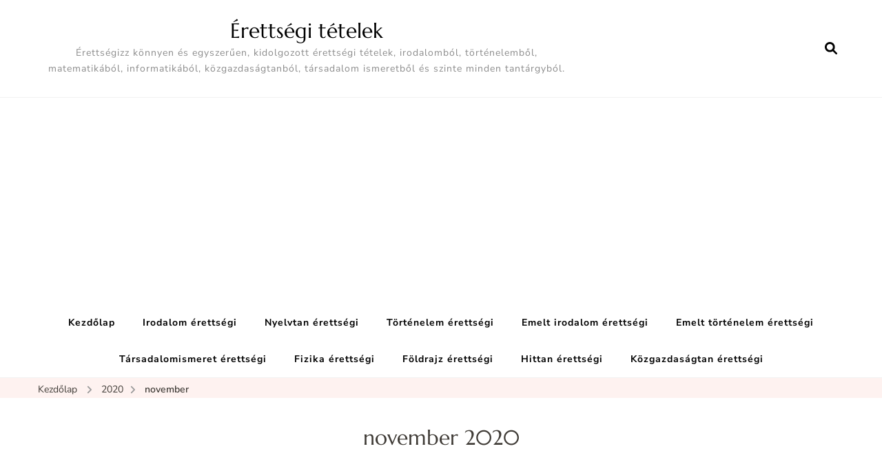

--- FILE ---
content_type: text/html; charset=UTF-8
request_url: https://erettsegitetelek.com/2020/11/
body_size: 14506
content:
<!DOCTYPE html><html lang="hu"><head itemscope itemtype="http://schema.org/WebSite"><meta charset="UTF-8"><meta name="viewport" content="width=device-width, initial-scale=1"><link rel="profile" href="https://gmpg.org/xfn/11"><meta name='robots' content='noindex, follow' /><link data-optimized="1" media="all" href="https://erettsegitetelek.com/wp-content/litespeed/css/4e9e1c84d84de7bd0364bc17c21c5377.css?ver=c5377" rel="stylesheet"><title>november 2020 - Érettségi tételek</title><meta property="og:locale" content="hu_HU" /><meta property="og:type" content="website" /><meta property="og:title" content="november 2020 - Érettségi tételek" /><meta property="og:url" content="https://erettsegitetelek.com/2020/11/" /><meta property="og:site_name" content="Érettségi tételek" /><meta name="twitter:card" content="summary_large_image" /> <script type="application/ld+json" class="yoast-schema-graph">{"@context":"https://schema.org","@graph":[{"@type":"CollectionPage","@id":"https://erettsegitetelek.com/2020/11/","url":"https://erettsegitetelek.com/2020/11/","name":"november 2020 - Érettségi tételek","isPartOf":{"@id":"https://erettsegitetelek.com/#website"},"breadcrumb":{"@id":"https://erettsegitetelek.com/2020/11/#breadcrumb"},"inLanguage":"hu"},{"@type":"BreadcrumbList","@id":"https://erettsegitetelek.com/2020/11/#breadcrumb","itemListElement":[{"@type":"ListItem","position":1,"name":"Kezdőlap","item":"https://erettsegitetelek.com/"},{"@type":"ListItem","position":2,"name":"Archívumban november 2020"}]},{"@type":"WebSite","@id":"https://erettsegitetelek.com/#website","url":"https://erettsegitetelek.com/","name":"Érettségi tételek","description":"Érettségizz könnyen és egyszerűen, kidolgozott érettségi tételek, irodalomból, történelemből, matematikából, informatikából, közgazdaságtanból, társadalom ismeretből és szinte minden tantárgyból.","potentialAction":[{"@type":"SearchAction","target":{"@type":"EntryPoint","urlTemplate":"https://erettsegitetelek.com/?s={search_term_string}"},"query-input":{"@type":"PropertyValueSpecification","valueRequired":true,"valueName":"search_term_string"}}],"inLanguage":"hu"}]}</script> <link rel='dns-prefetch' href='//www.googletagmanager.com' /><link rel='dns-prefetch' href='//fonts.googleapis.com' /><link rel='dns-prefetch' href='//pagead2.googlesyndication.com' /><link href='https://sp-ao.shortpixel.ai' rel='preconnect' /><link rel="alternate" type="application/rss+xml" title="Érettségi tételek &raquo; hírcsatorna" href="https://erettsegitetelek.com/feed/" /><link rel="alternate" type="application/rss+xml" title="Érettségi tételek &raquo; hozzászólás hírcsatorna" href="https://erettsegitetelek.com/comments/feed/" /><style type="text/css">@font-face {font-family:Nunito Sans;font-style:normal;font-weight:200;src:url(/cf-fonts/s/nunito-sans/5.0.11/latin/200/normal.woff2);unicode-range:U+0000-00FF,U+0131,U+0152-0153,U+02BB-02BC,U+02C6,U+02DA,U+02DC,U+0304,U+0308,U+0329,U+2000-206F,U+2074,U+20AC,U+2122,U+2191,U+2193,U+2212,U+2215,U+FEFF,U+FFFD;font-display:swap;}@font-face {font-family:Nunito Sans;font-style:normal;font-weight:200;src:url(/cf-fonts/s/nunito-sans/5.0.11/cyrillic-ext/200/normal.woff2);unicode-range:U+0460-052F,U+1C80-1C88,U+20B4,U+2DE0-2DFF,U+A640-A69F,U+FE2E-FE2F;font-display:swap;}@font-face {font-family:Nunito Sans;font-style:normal;font-weight:200;src:url(/cf-fonts/s/nunito-sans/5.0.11/latin-ext/200/normal.woff2);unicode-range:U+0100-02AF,U+0304,U+0308,U+0329,U+1E00-1E9F,U+1EF2-1EFF,U+2020,U+20A0-20AB,U+20AD-20CF,U+2113,U+2C60-2C7F,U+A720-A7FF;font-display:swap;}@font-face {font-family:Nunito Sans;font-style:normal;font-weight:200;src:url(/cf-fonts/s/nunito-sans/5.0.11/vietnamese/200/normal.woff2);unicode-range:U+0102-0103,U+0110-0111,U+0128-0129,U+0168-0169,U+01A0-01A1,U+01AF-01B0,U+0300-0301,U+0303-0304,U+0308-0309,U+0323,U+0329,U+1EA0-1EF9,U+20AB;font-display:swap;}@font-face {font-family:Nunito Sans;font-style:normal;font-weight:200;src:url(/cf-fonts/s/nunito-sans/5.0.11/cyrillic/200/normal.woff2);unicode-range:U+0301,U+0400-045F,U+0490-0491,U+04B0-04B1,U+2116;font-display:swap;}@font-face {font-family:Nunito Sans;font-style:normal;font-weight:300;src:url(/cf-fonts/s/nunito-sans/5.0.11/cyrillic-ext/300/normal.woff2);unicode-range:U+0460-052F,U+1C80-1C88,U+20B4,U+2DE0-2DFF,U+A640-A69F,U+FE2E-FE2F;font-display:swap;}@font-face {font-family:Nunito Sans;font-style:normal;font-weight:300;src:url(/cf-fonts/s/nunito-sans/5.0.11/vietnamese/300/normal.woff2);unicode-range:U+0102-0103,U+0110-0111,U+0128-0129,U+0168-0169,U+01A0-01A1,U+01AF-01B0,U+0300-0301,U+0303-0304,U+0308-0309,U+0323,U+0329,U+1EA0-1EF9,U+20AB;font-display:swap;}@font-face {font-family:Nunito Sans;font-style:normal;font-weight:300;src:url(/cf-fonts/s/nunito-sans/5.0.11/latin/300/normal.woff2);unicode-range:U+0000-00FF,U+0131,U+0152-0153,U+02BB-02BC,U+02C6,U+02DA,U+02DC,U+0304,U+0308,U+0329,U+2000-206F,U+2074,U+20AC,U+2122,U+2191,U+2193,U+2212,U+2215,U+FEFF,U+FFFD;font-display:swap;}@font-face {font-family:Nunito Sans;font-style:normal;font-weight:300;src:url(/cf-fonts/s/nunito-sans/5.0.11/cyrillic/300/normal.woff2);unicode-range:U+0301,U+0400-045F,U+0490-0491,U+04B0-04B1,U+2116;font-display:swap;}@font-face {font-family:Nunito Sans;font-style:normal;font-weight:300;src:url(/cf-fonts/s/nunito-sans/5.0.11/latin-ext/300/normal.woff2);unicode-range:U+0100-02AF,U+0304,U+0308,U+0329,U+1E00-1E9F,U+1EF2-1EFF,U+2020,U+20A0-20AB,U+20AD-20CF,U+2113,U+2C60-2C7F,U+A720-A7FF;font-display:swap;}@font-face {font-family:Nunito Sans;font-style:normal;font-weight:400;src:url(/cf-fonts/s/nunito-sans/5.0.11/latin-ext/400/normal.woff2);unicode-range:U+0100-02AF,U+0304,U+0308,U+0329,U+1E00-1E9F,U+1EF2-1EFF,U+2020,U+20A0-20AB,U+20AD-20CF,U+2113,U+2C60-2C7F,U+A720-A7FF;font-display:swap;}@font-face {font-family:Nunito Sans;font-style:normal;font-weight:400;src:url(/cf-fonts/s/nunito-sans/5.0.11/cyrillic/400/normal.woff2);unicode-range:U+0301,U+0400-045F,U+0490-0491,U+04B0-04B1,U+2116;font-display:swap;}@font-face {font-family:Nunito Sans;font-style:normal;font-weight:400;src:url(/cf-fonts/s/nunito-sans/5.0.11/latin/400/normal.woff2);unicode-range:U+0000-00FF,U+0131,U+0152-0153,U+02BB-02BC,U+02C6,U+02DA,U+02DC,U+0304,U+0308,U+0329,U+2000-206F,U+2074,U+20AC,U+2122,U+2191,U+2193,U+2212,U+2215,U+FEFF,U+FFFD;font-display:swap;}@font-face {font-family:Nunito Sans;font-style:normal;font-weight:400;src:url(/cf-fonts/s/nunito-sans/5.0.11/cyrillic-ext/400/normal.woff2);unicode-range:U+0460-052F,U+1C80-1C88,U+20B4,U+2DE0-2DFF,U+A640-A69F,U+FE2E-FE2F;font-display:swap;}@font-face {font-family:Nunito Sans;font-style:normal;font-weight:400;src:url(/cf-fonts/s/nunito-sans/5.0.11/vietnamese/400/normal.woff2);unicode-range:U+0102-0103,U+0110-0111,U+0128-0129,U+0168-0169,U+01A0-01A1,U+01AF-01B0,U+0300-0301,U+0303-0304,U+0308-0309,U+0323,U+0329,U+1EA0-1EF9,U+20AB;font-display:swap;}@font-face {font-family:Nunito Sans;font-style:normal;font-weight:500;src:url(/cf-fonts/s/nunito-sans/5.0.11/cyrillic/500/normal.woff2);unicode-range:U+0301,U+0400-045F,U+0490-0491,U+04B0-04B1,U+2116;font-display:swap;}@font-face {font-family:Nunito Sans;font-style:normal;font-weight:500;src:url(/cf-fonts/s/nunito-sans/5.0.11/latin-ext/500/normal.woff2);unicode-range:U+0100-02AF,U+0304,U+0308,U+0329,U+1E00-1E9F,U+1EF2-1EFF,U+2020,U+20A0-20AB,U+20AD-20CF,U+2113,U+2C60-2C7F,U+A720-A7FF;font-display:swap;}@font-face {font-family:Nunito Sans;font-style:normal;font-weight:500;src:url(/cf-fonts/s/nunito-sans/5.0.11/latin/500/normal.woff2);unicode-range:U+0000-00FF,U+0131,U+0152-0153,U+02BB-02BC,U+02C6,U+02DA,U+02DC,U+0304,U+0308,U+0329,U+2000-206F,U+2074,U+20AC,U+2122,U+2191,U+2193,U+2212,U+2215,U+FEFF,U+FFFD;font-display:swap;}@font-face {font-family:Nunito Sans;font-style:normal;font-weight:500;src:url(/cf-fonts/s/nunito-sans/5.0.11/vietnamese/500/normal.woff2);unicode-range:U+0102-0103,U+0110-0111,U+0128-0129,U+0168-0169,U+01A0-01A1,U+01AF-01B0,U+0300-0301,U+0303-0304,U+0308-0309,U+0323,U+0329,U+1EA0-1EF9,U+20AB;font-display:swap;}@font-face {font-family:Nunito Sans;font-style:normal;font-weight:500;src:url(/cf-fonts/s/nunito-sans/5.0.11/cyrillic-ext/500/normal.woff2);unicode-range:U+0460-052F,U+1C80-1C88,U+20B4,U+2DE0-2DFF,U+A640-A69F,U+FE2E-FE2F;font-display:swap;}@font-face {font-family:Nunito Sans;font-style:normal;font-weight:600;src:url(/cf-fonts/s/nunito-sans/5.0.11/vietnamese/600/normal.woff2);unicode-range:U+0102-0103,U+0110-0111,U+0128-0129,U+0168-0169,U+01A0-01A1,U+01AF-01B0,U+0300-0301,U+0303-0304,U+0308-0309,U+0323,U+0329,U+1EA0-1EF9,U+20AB;font-display:swap;}@font-face {font-family:Nunito Sans;font-style:normal;font-weight:600;src:url(/cf-fonts/s/nunito-sans/5.0.11/latin/600/normal.woff2);unicode-range:U+0000-00FF,U+0131,U+0152-0153,U+02BB-02BC,U+02C6,U+02DA,U+02DC,U+0304,U+0308,U+0329,U+2000-206F,U+2074,U+20AC,U+2122,U+2191,U+2193,U+2212,U+2215,U+FEFF,U+FFFD;font-display:swap;}@font-face {font-family:Nunito Sans;font-style:normal;font-weight:600;src:url(/cf-fonts/s/nunito-sans/5.0.11/latin-ext/600/normal.woff2);unicode-range:U+0100-02AF,U+0304,U+0308,U+0329,U+1E00-1E9F,U+1EF2-1EFF,U+2020,U+20A0-20AB,U+20AD-20CF,U+2113,U+2C60-2C7F,U+A720-A7FF;font-display:swap;}@font-face {font-family:Nunito Sans;font-style:normal;font-weight:600;src:url(/cf-fonts/s/nunito-sans/5.0.11/cyrillic-ext/600/normal.woff2);unicode-range:U+0460-052F,U+1C80-1C88,U+20B4,U+2DE0-2DFF,U+A640-A69F,U+FE2E-FE2F;font-display:swap;}@font-face {font-family:Nunito Sans;font-style:normal;font-weight:600;src:url(/cf-fonts/s/nunito-sans/5.0.11/cyrillic/600/normal.woff2);unicode-range:U+0301,U+0400-045F,U+0490-0491,U+04B0-04B1,U+2116;font-display:swap;}@font-face {font-family:Nunito Sans;font-style:normal;font-weight:700;src:url(/cf-fonts/s/nunito-sans/5.0.11/cyrillic/700/normal.woff2);unicode-range:U+0301,U+0400-045F,U+0490-0491,U+04B0-04B1,U+2116;font-display:swap;}@font-face {font-family:Nunito Sans;font-style:normal;font-weight:700;src:url(/cf-fonts/s/nunito-sans/5.0.11/latin/700/normal.woff2);unicode-range:U+0000-00FF,U+0131,U+0152-0153,U+02BB-02BC,U+02C6,U+02DA,U+02DC,U+0304,U+0308,U+0329,U+2000-206F,U+2074,U+20AC,U+2122,U+2191,U+2193,U+2212,U+2215,U+FEFF,U+FFFD;font-display:swap;}@font-face {font-family:Nunito Sans;font-style:normal;font-weight:700;src:url(/cf-fonts/s/nunito-sans/5.0.11/vietnamese/700/normal.woff2);unicode-range:U+0102-0103,U+0110-0111,U+0128-0129,U+0168-0169,U+01A0-01A1,U+01AF-01B0,U+0300-0301,U+0303-0304,U+0308-0309,U+0323,U+0329,U+1EA0-1EF9,U+20AB;font-display:swap;}@font-face {font-family:Nunito Sans;font-style:normal;font-weight:700;src:url(/cf-fonts/s/nunito-sans/5.0.11/latin-ext/700/normal.woff2);unicode-range:U+0100-02AF,U+0304,U+0308,U+0329,U+1E00-1E9F,U+1EF2-1EFF,U+2020,U+20A0-20AB,U+20AD-20CF,U+2113,U+2C60-2C7F,U+A720-A7FF;font-display:swap;}@font-face {font-family:Nunito Sans;font-style:normal;font-weight:700;src:url(/cf-fonts/s/nunito-sans/5.0.11/cyrillic-ext/700/normal.woff2);unicode-range:U+0460-052F,U+1C80-1C88,U+20B4,U+2DE0-2DFF,U+A640-A69F,U+FE2E-FE2F;font-display:swap;}@font-face {font-family:Nunito Sans;font-style:normal;font-weight:800;src:url(/cf-fonts/s/nunito-sans/5.0.11/latin/800/normal.woff2);unicode-range:U+0000-00FF,U+0131,U+0152-0153,U+02BB-02BC,U+02C6,U+02DA,U+02DC,U+0304,U+0308,U+0329,U+2000-206F,U+2074,U+20AC,U+2122,U+2191,U+2193,U+2212,U+2215,U+FEFF,U+FFFD;font-display:swap;}@font-face {font-family:Nunito Sans;font-style:normal;font-weight:800;src:url(/cf-fonts/s/nunito-sans/5.0.11/vietnamese/800/normal.woff2);unicode-range:U+0102-0103,U+0110-0111,U+0128-0129,U+0168-0169,U+01A0-01A1,U+01AF-01B0,U+0300-0301,U+0303-0304,U+0308-0309,U+0323,U+0329,U+1EA0-1EF9,U+20AB;font-display:swap;}@font-face {font-family:Nunito Sans;font-style:normal;font-weight:800;src:url(/cf-fonts/s/nunito-sans/5.0.11/cyrillic/800/normal.woff2);unicode-range:U+0301,U+0400-045F,U+0490-0491,U+04B0-04B1,U+2116;font-display:swap;}@font-face {font-family:Nunito Sans;font-style:normal;font-weight:800;src:url(/cf-fonts/s/nunito-sans/5.0.11/cyrillic-ext/800/normal.woff2);unicode-range:U+0460-052F,U+1C80-1C88,U+20B4,U+2DE0-2DFF,U+A640-A69F,U+FE2E-FE2F;font-display:swap;}@font-face {font-family:Nunito Sans;font-style:normal;font-weight:800;src:url(/cf-fonts/s/nunito-sans/5.0.11/latin-ext/800/normal.woff2);unicode-range:U+0100-02AF,U+0304,U+0308,U+0329,U+1E00-1E9F,U+1EF2-1EFF,U+2020,U+20A0-20AB,U+20AD-20CF,U+2113,U+2C60-2C7F,U+A720-A7FF;font-display:swap;}@font-face {font-family:Nunito Sans;font-style:normal;font-weight:900;src:url(/cf-fonts/s/nunito-sans/5.0.11/cyrillic-ext/900/normal.woff2);unicode-range:U+0460-052F,U+1C80-1C88,U+20B4,U+2DE0-2DFF,U+A640-A69F,U+FE2E-FE2F;font-display:swap;}@font-face {font-family:Nunito Sans;font-style:normal;font-weight:900;src:url(/cf-fonts/s/nunito-sans/5.0.11/vietnamese/900/normal.woff2);unicode-range:U+0102-0103,U+0110-0111,U+0128-0129,U+0168-0169,U+01A0-01A1,U+01AF-01B0,U+0300-0301,U+0303-0304,U+0308-0309,U+0323,U+0329,U+1EA0-1EF9,U+20AB;font-display:swap;}@font-face {font-family:Nunito Sans;font-style:normal;font-weight:900;src:url(/cf-fonts/s/nunito-sans/5.0.11/latin/900/normal.woff2);unicode-range:U+0000-00FF,U+0131,U+0152-0153,U+02BB-02BC,U+02C6,U+02DA,U+02DC,U+0304,U+0308,U+0329,U+2000-206F,U+2074,U+20AC,U+2122,U+2191,U+2193,U+2212,U+2215,U+FEFF,U+FFFD;font-display:swap;}@font-face {font-family:Nunito Sans;font-style:normal;font-weight:900;src:url(/cf-fonts/s/nunito-sans/5.0.11/latin-ext/900/normal.woff2);unicode-range:U+0100-02AF,U+0304,U+0308,U+0329,U+1E00-1E9F,U+1EF2-1EFF,U+2020,U+20A0-20AB,U+20AD-20CF,U+2113,U+2C60-2C7F,U+A720-A7FF;font-display:swap;}@font-face {font-family:Nunito Sans;font-style:normal;font-weight:900;src:url(/cf-fonts/s/nunito-sans/5.0.11/cyrillic/900/normal.woff2);unicode-range:U+0301,U+0400-045F,U+0490-0491,U+04B0-04B1,U+2116;font-display:swap;}@font-face {font-family:Nunito Sans;font-style:italic;font-weight:200;src:url(/cf-fonts/s/nunito-sans/5.0.11/cyrillic/200/italic.woff2);unicode-range:U+0301,U+0400-045F,U+0490-0491,U+04B0-04B1,U+2116;font-display:swap;}@font-face {font-family:Nunito Sans;font-style:italic;font-weight:200;src:url(/cf-fonts/s/nunito-sans/5.0.11/cyrillic-ext/200/italic.woff2);unicode-range:U+0460-052F,U+1C80-1C88,U+20B4,U+2DE0-2DFF,U+A640-A69F,U+FE2E-FE2F;font-display:swap;}@font-face {font-family:Nunito Sans;font-style:italic;font-weight:200;src:url(/cf-fonts/s/nunito-sans/5.0.11/vietnamese/200/italic.woff2);unicode-range:U+0102-0103,U+0110-0111,U+0128-0129,U+0168-0169,U+01A0-01A1,U+01AF-01B0,U+0300-0301,U+0303-0304,U+0308-0309,U+0323,U+0329,U+1EA0-1EF9,U+20AB;font-display:swap;}@font-face {font-family:Nunito Sans;font-style:italic;font-weight:200;src:url(/cf-fonts/s/nunito-sans/5.0.11/latin-ext/200/italic.woff2);unicode-range:U+0100-02AF,U+0304,U+0308,U+0329,U+1E00-1E9F,U+1EF2-1EFF,U+2020,U+20A0-20AB,U+20AD-20CF,U+2113,U+2C60-2C7F,U+A720-A7FF;font-display:swap;}@font-face {font-family:Nunito Sans;font-style:italic;font-weight:200;src:url(/cf-fonts/s/nunito-sans/5.0.11/latin/200/italic.woff2);unicode-range:U+0000-00FF,U+0131,U+0152-0153,U+02BB-02BC,U+02C6,U+02DA,U+02DC,U+0304,U+0308,U+0329,U+2000-206F,U+2074,U+20AC,U+2122,U+2191,U+2193,U+2212,U+2215,U+FEFF,U+FFFD;font-display:swap;}@font-face {font-family:Nunito Sans;font-style:italic;font-weight:300;src:url(/cf-fonts/s/nunito-sans/5.0.11/vietnamese/300/italic.woff2);unicode-range:U+0102-0103,U+0110-0111,U+0128-0129,U+0168-0169,U+01A0-01A1,U+01AF-01B0,U+0300-0301,U+0303-0304,U+0308-0309,U+0323,U+0329,U+1EA0-1EF9,U+20AB;font-display:swap;}@font-face {font-family:Nunito Sans;font-style:italic;font-weight:300;src:url(/cf-fonts/s/nunito-sans/5.0.11/cyrillic/300/italic.woff2);unicode-range:U+0301,U+0400-045F,U+0490-0491,U+04B0-04B1,U+2116;font-display:swap;}@font-face {font-family:Nunito Sans;font-style:italic;font-weight:300;src:url(/cf-fonts/s/nunito-sans/5.0.11/latin/300/italic.woff2);unicode-range:U+0000-00FF,U+0131,U+0152-0153,U+02BB-02BC,U+02C6,U+02DA,U+02DC,U+0304,U+0308,U+0329,U+2000-206F,U+2074,U+20AC,U+2122,U+2191,U+2193,U+2212,U+2215,U+FEFF,U+FFFD;font-display:swap;}@font-face {font-family:Nunito Sans;font-style:italic;font-weight:300;src:url(/cf-fonts/s/nunito-sans/5.0.11/latin-ext/300/italic.woff2);unicode-range:U+0100-02AF,U+0304,U+0308,U+0329,U+1E00-1E9F,U+1EF2-1EFF,U+2020,U+20A0-20AB,U+20AD-20CF,U+2113,U+2C60-2C7F,U+A720-A7FF;font-display:swap;}@font-face {font-family:Nunito Sans;font-style:italic;font-weight:300;src:url(/cf-fonts/s/nunito-sans/5.0.11/cyrillic-ext/300/italic.woff2);unicode-range:U+0460-052F,U+1C80-1C88,U+20B4,U+2DE0-2DFF,U+A640-A69F,U+FE2E-FE2F;font-display:swap;}@font-face {font-family:Nunito Sans;font-style:italic;font-weight:400;src:url(/cf-fonts/s/nunito-sans/5.0.11/latin-ext/400/italic.woff2);unicode-range:U+0100-02AF,U+0304,U+0308,U+0329,U+1E00-1E9F,U+1EF2-1EFF,U+2020,U+20A0-20AB,U+20AD-20CF,U+2113,U+2C60-2C7F,U+A720-A7FF;font-display:swap;}@font-face {font-family:Nunito Sans;font-style:italic;font-weight:400;src:url(/cf-fonts/s/nunito-sans/5.0.11/cyrillic-ext/400/italic.woff2);unicode-range:U+0460-052F,U+1C80-1C88,U+20B4,U+2DE0-2DFF,U+A640-A69F,U+FE2E-FE2F;font-display:swap;}@font-face {font-family:Nunito Sans;font-style:italic;font-weight:400;src:url(/cf-fonts/s/nunito-sans/5.0.11/cyrillic/400/italic.woff2);unicode-range:U+0301,U+0400-045F,U+0490-0491,U+04B0-04B1,U+2116;font-display:swap;}@font-face {font-family:Nunito Sans;font-style:italic;font-weight:400;src:url(/cf-fonts/s/nunito-sans/5.0.11/vietnamese/400/italic.woff2);unicode-range:U+0102-0103,U+0110-0111,U+0128-0129,U+0168-0169,U+01A0-01A1,U+01AF-01B0,U+0300-0301,U+0303-0304,U+0308-0309,U+0323,U+0329,U+1EA0-1EF9,U+20AB;font-display:swap;}@font-face {font-family:Nunito Sans;font-style:italic;font-weight:400;src:url(/cf-fonts/s/nunito-sans/5.0.11/latin/400/italic.woff2);unicode-range:U+0000-00FF,U+0131,U+0152-0153,U+02BB-02BC,U+02C6,U+02DA,U+02DC,U+0304,U+0308,U+0329,U+2000-206F,U+2074,U+20AC,U+2122,U+2191,U+2193,U+2212,U+2215,U+FEFF,U+FFFD;font-display:swap;}@font-face {font-family:Nunito Sans;font-style:italic;font-weight:500;src:url(/cf-fonts/s/nunito-sans/5.0.11/cyrillic-ext/500/italic.woff2);unicode-range:U+0460-052F,U+1C80-1C88,U+20B4,U+2DE0-2DFF,U+A640-A69F,U+FE2E-FE2F;font-display:swap;}@font-face {font-family:Nunito Sans;font-style:italic;font-weight:500;src:url(/cf-fonts/s/nunito-sans/5.0.11/vietnamese/500/italic.woff2);unicode-range:U+0102-0103,U+0110-0111,U+0128-0129,U+0168-0169,U+01A0-01A1,U+01AF-01B0,U+0300-0301,U+0303-0304,U+0308-0309,U+0323,U+0329,U+1EA0-1EF9,U+20AB;font-display:swap;}@font-face {font-family:Nunito Sans;font-style:italic;font-weight:500;src:url(/cf-fonts/s/nunito-sans/5.0.11/cyrillic/500/italic.woff2);unicode-range:U+0301,U+0400-045F,U+0490-0491,U+04B0-04B1,U+2116;font-display:swap;}@font-face {font-family:Nunito Sans;font-style:italic;font-weight:500;src:url(/cf-fonts/s/nunito-sans/5.0.11/latin/500/italic.woff2);unicode-range:U+0000-00FF,U+0131,U+0152-0153,U+02BB-02BC,U+02C6,U+02DA,U+02DC,U+0304,U+0308,U+0329,U+2000-206F,U+2074,U+20AC,U+2122,U+2191,U+2193,U+2212,U+2215,U+FEFF,U+FFFD;font-display:swap;}@font-face {font-family:Nunito Sans;font-style:italic;font-weight:500;src:url(/cf-fonts/s/nunito-sans/5.0.11/latin-ext/500/italic.woff2);unicode-range:U+0100-02AF,U+0304,U+0308,U+0329,U+1E00-1E9F,U+1EF2-1EFF,U+2020,U+20A0-20AB,U+20AD-20CF,U+2113,U+2C60-2C7F,U+A720-A7FF;font-display:swap;}@font-face {font-family:Nunito Sans;font-style:italic;font-weight:600;src:url(/cf-fonts/s/nunito-sans/5.0.11/cyrillic/600/italic.woff2);unicode-range:U+0301,U+0400-045F,U+0490-0491,U+04B0-04B1,U+2116;font-display:swap;}@font-face {font-family:Nunito Sans;font-style:italic;font-weight:600;src:url(/cf-fonts/s/nunito-sans/5.0.11/latin/600/italic.woff2);unicode-range:U+0000-00FF,U+0131,U+0152-0153,U+02BB-02BC,U+02C6,U+02DA,U+02DC,U+0304,U+0308,U+0329,U+2000-206F,U+2074,U+20AC,U+2122,U+2191,U+2193,U+2212,U+2215,U+FEFF,U+FFFD;font-display:swap;}@font-face {font-family:Nunito Sans;font-style:italic;font-weight:600;src:url(/cf-fonts/s/nunito-sans/5.0.11/latin-ext/600/italic.woff2);unicode-range:U+0100-02AF,U+0304,U+0308,U+0329,U+1E00-1E9F,U+1EF2-1EFF,U+2020,U+20A0-20AB,U+20AD-20CF,U+2113,U+2C60-2C7F,U+A720-A7FF;font-display:swap;}@font-face {font-family:Nunito Sans;font-style:italic;font-weight:600;src:url(/cf-fonts/s/nunito-sans/5.0.11/cyrillic-ext/600/italic.woff2);unicode-range:U+0460-052F,U+1C80-1C88,U+20B4,U+2DE0-2DFF,U+A640-A69F,U+FE2E-FE2F;font-display:swap;}@font-face {font-family:Nunito Sans;font-style:italic;font-weight:600;src:url(/cf-fonts/s/nunito-sans/5.0.11/vietnamese/600/italic.woff2);unicode-range:U+0102-0103,U+0110-0111,U+0128-0129,U+0168-0169,U+01A0-01A1,U+01AF-01B0,U+0300-0301,U+0303-0304,U+0308-0309,U+0323,U+0329,U+1EA0-1EF9,U+20AB;font-display:swap;}@font-face {font-family:Nunito Sans;font-style:italic;font-weight:700;src:url(/cf-fonts/s/nunito-sans/5.0.11/cyrillic-ext/700/italic.woff2);unicode-range:U+0460-052F,U+1C80-1C88,U+20B4,U+2DE0-2DFF,U+A640-A69F,U+FE2E-FE2F;font-display:swap;}@font-face {font-family:Nunito Sans;font-style:italic;font-weight:700;src:url(/cf-fonts/s/nunito-sans/5.0.11/cyrillic/700/italic.woff2);unicode-range:U+0301,U+0400-045F,U+0490-0491,U+04B0-04B1,U+2116;font-display:swap;}@font-face {font-family:Nunito Sans;font-style:italic;font-weight:700;src:url(/cf-fonts/s/nunito-sans/5.0.11/latin/700/italic.woff2);unicode-range:U+0000-00FF,U+0131,U+0152-0153,U+02BB-02BC,U+02C6,U+02DA,U+02DC,U+0304,U+0308,U+0329,U+2000-206F,U+2074,U+20AC,U+2122,U+2191,U+2193,U+2212,U+2215,U+FEFF,U+FFFD;font-display:swap;}@font-face {font-family:Nunito Sans;font-style:italic;font-weight:700;src:url(/cf-fonts/s/nunito-sans/5.0.11/vietnamese/700/italic.woff2);unicode-range:U+0102-0103,U+0110-0111,U+0128-0129,U+0168-0169,U+01A0-01A1,U+01AF-01B0,U+0300-0301,U+0303-0304,U+0308-0309,U+0323,U+0329,U+1EA0-1EF9,U+20AB;font-display:swap;}@font-face {font-family:Nunito Sans;font-style:italic;font-weight:700;src:url(/cf-fonts/s/nunito-sans/5.0.11/latin-ext/700/italic.woff2);unicode-range:U+0100-02AF,U+0304,U+0308,U+0329,U+1E00-1E9F,U+1EF2-1EFF,U+2020,U+20A0-20AB,U+20AD-20CF,U+2113,U+2C60-2C7F,U+A720-A7FF;font-display:swap;}@font-face {font-family:Nunito Sans;font-style:italic;font-weight:800;src:url(/cf-fonts/s/nunito-sans/5.0.11/cyrillic-ext/800/italic.woff2);unicode-range:U+0460-052F,U+1C80-1C88,U+20B4,U+2DE0-2DFF,U+A640-A69F,U+FE2E-FE2F;font-display:swap;}@font-face {font-family:Nunito Sans;font-style:italic;font-weight:800;src:url(/cf-fonts/s/nunito-sans/5.0.11/latin-ext/800/italic.woff2);unicode-range:U+0100-02AF,U+0304,U+0308,U+0329,U+1E00-1E9F,U+1EF2-1EFF,U+2020,U+20A0-20AB,U+20AD-20CF,U+2113,U+2C60-2C7F,U+A720-A7FF;font-display:swap;}@font-face {font-family:Nunito Sans;font-style:italic;font-weight:800;src:url(/cf-fonts/s/nunito-sans/5.0.11/vietnamese/800/italic.woff2);unicode-range:U+0102-0103,U+0110-0111,U+0128-0129,U+0168-0169,U+01A0-01A1,U+01AF-01B0,U+0300-0301,U+0303-0304,U+0308-0309,U+0323,U+0329,U+1EA0-1EF9,U+20AB;font-display:swap;}@font-face {font-family:Nunito Sans;font-style:italic;font-weight:800;src:url(/cf-fonts/s/nunito-sans/5.0.11/cyrillic/800/italic.woff2);unicode-range:U+0301,U+0400-045F,U+0490-0491,U+04B0-04B1,U+2116;font-display:swap;}@font-face {font-family:Nunito Sans;font-style:italic;font-weight:800;src:url(/cf-fonts/s/nunito-sans/5.0.11/latin/800/italic.woff2);unicode-range:U+0000-00FF,U+0131,U+0152-0153,U+02BB-02BC,U+02C6,U+02DA,U+02DC,U+0304,U+0308,U+0329,U+2000-206F,U+2074,U+20AC,U+2122,U+2191,U+2193,U+2212,U+2215,U+FEFF,U+FFFD;font-display:swap;}@font-face {font-family:Nunito Sans;font-style:italic;font-weight:900;src:url(/cf-fonts/s/nunito-sans/5.0.11/latin/900/italic.woff2);unicode-range:U+0000-00FF,U+0131,U+0152-0153,U+02BB-02BC,U+02C6,U+02DA,U+02DC,U+0304,U+0308,U+0329,U+2000-206F,U+2074,U+20AC,U+2122,U+2191,U+2193,U+2212,U+2215,U+FEFF,U+FFFD;font-display:swap;}@font-face {font-family:Nunito Sans;font-style:italic;font-weight:900;src:url(/cf-fonts/s/nunito-sans/5.0.11/cyrillic-ext/900/italic.woff2);unicode-range:U+0460-052F,U+1C80-1C88,U+20B4,U+2DE0-2DFF,U+A640-A69F,U+FE2E-FE2F;font-display:swap;}@font-face {font-family:Nunito Sans;font-style:italic;font-weight:900;src:url(/cf-fonts/s/nunito-sans/5.0.11/vietnamese/900/italic.woff2);unicode-range:U+0102-0103,U+0110-0111,U+0128-0129,U+0168-0169,U+01A0-01A1,U+01AF-01B0,U+0300-0301,U+0303-0304,U+0308-0309,U+0323,U+0329,U+1EA0-1EF9,U+20AB;font-display:swap;}@font-face {font-family:Nunito Sans;font-style:italic;font-weight:900;src:url(/cf-fonts/s/nunito-sans/5.0.11/cyrillic/900/italic.woff2);unicode-range:U+0301,U+0400-045F,U+0490-0491,U+04B0-04B1,U+2116;font-display:swap;}@font-face {font-family:Nunito Sans;font-style:italic;font-weight:900;src:url(/cf-fonts/s/nunito-sans/5.0.11/latin-ext/900/italic.woff2);unicode-range:U+0100-02AF,U+0304,U+0308,U+0329,U+1E00-1E9F,U+1EF2-1EFF,U+2020,U+20A0-20AB,U+20AD-20CF,U+2113,U+2C60-2C7F,U+A720-A7FF;font-display:swap;}@font-face {font-family:Marcellus;font-style:normal;font-weight:400;src:url(/cf-fonts/s/marcellus/5.0.11/latin-ext/400/normal.woff2);unicode-range:U+0100-02AF,U+0304,U+0308,U+0329,U+1E00-1E9F,U+1EF2-1EFF,U+2020,U+20A0-20AB,U+20AD-20CF,U+2113,U+2C60-2C7F,U+A720-A7FF;font-display:swap;}@font-face {font-family:Marcellus;font-style:normal;font-weight:400;src:url(/cf-fonts/s/marcellus/5.0.11/latin/400/normal.woff2);unicode-range:U+0000-00FF,U+0131,U+0152-0153,U+02BB-02BC,U+02C6,U+02DA,U+02DC,U+0304,U+0308,U+0329,U+2000-206F,U+2074,U+20AC,U+2122,U+2191,U+2193,U+2212,U+2215,U+FEFF,U+FFFD;font-display:swap;}</style> <script type="text/javascript" src="https://erettsegitetelek.com/wp-includes/js/jquery/jquery.min.js" id="jquery-core-js"></script> <script data-optimized="1" type="text/javascript" src="https://erettsegitetelek.com/wp-content/litespeed/js/d1668e3147fc505978f37608342feefd.js?ver=feefd" id="jquery-migrate-js" defer data-deferred="1"></script> <script type="text/javascript" src="https://www.googletagmanager.com/gtag/js?id=GT-PZQ9K99" id="google_gtagjs-js" defer data-deferred="1"></script> <script type="text/javascript" id="google_gtagjs-js-after" src="[data-uri]" defer></script> <link rel="https://api.w.org/" href="https://erettsegitetelek.com/wp-json/" /><link rel="EditURI" type="application/rsd+xml" title="RSD" href="https://erettsegitetelek.com/xmlrpc.php?rsd" /><meta name="generator" content="WordPress 6.9" /><meta name="generator" content="Site Kit by Google 1.170.0" /><meta name="google-adsense-platform-account" content="ca-host-pub-2644536267352236"><meta name="google-adsense-platform-domain" content="sitekit.withgoogle.com"> <script type="text/javascript" async="async" src="https://pagead2.googlesyndication.com/pagead/js/adsbygoogle.js?client=ca-pub-2261829933199697&amp;host=ca-host-pub-2644536267352236" crossorigin="anonymous"></script> </head><body class="archive date wp-theme-blossom-recipe hfeed one-col-grid rightsidebar" itemscope itemtype="http://schema.org/WebPage"><div id="page" class="site"><a aria-label="Ugrás a tartalomhoz" class="skip-link" href="#content">Tovább a tartalomra</a><header id="masthead" class="site-header header-one" itemscope itemtype="http://schema.org/WPHeader"><div class="main-header"><div class="container"><div class="search-wrap"><div class="header-search"> <button aria-label="Keresési űrlap megnyitása" class="search-btn" data-toggle-target=".search-modal" data-toggle-body-class="showing-search-modal" data-set-focus=".search-modal .search-field" aria-expanded="false"><span>Keresés</span><i class="fas fa-search"></i></button><div class="header-search-form search-modal cover-modal" data-modal-target-string=".search-modal"><div class="header-search-inner-wrap"><form role="search" method="get" class="search-form" action="https://erettsegitetelek.com/"><span class="screen-reader-text">Keresés:</span><label>Keresel valamit?</label><input type="search" class="search-field" placeholder="Kulcsszavak megadása..." value="" name="s" /></label><input type="submit" id="submit-field" class="search-submit" value="Keresés" /></form> <button aria-label="keresési űrlap bezárása" class="close" data-toggle-target=".search-modal" data-toggle-body-class="showing-search-modal" data-set-focus=".search-modal .search-field" aria-expanded="false"></button></div></div></div></div><div class="site-branding" itemscope itemtype="http://schema.org/Organization"><div class="site-title-wrap"><p class="site-title" itemprop="name"><a href="https://erettsegitetelek.com/" rel="home" itemprop="url">Érettségi tételek</a></p><p class="site-description" itemprop="description">Érettségizz könnyen és egyszerűen, kidolgozott érettségi tételek, irodalomból, történelemből, matematikából, informatikából, közgazdaságtanból, társadalom ismeretből és szinte minden tantárgyból.</p></div></div></div></div><div class="nav-wrap"><div class="container"><nav id="site-navigation" class="main-navigation" itemscope itemtype="http://schema.org/SiteNavigationElement"> <button class="toggle-button" data-toggle-target=".main-menu-modal" data-toggle-body-class="showing-main-menu-modal" aria-expanded="false" data-set-focus=".close-main-nav-toggle"> <span class="toggle-bar"></span> <span class="toggle-bar"></span> <span class="toggle-bar"></span> </button><div class="primary-menu-list main-menu-modal cover-modal" data-modal-target-string=".main-menu-modal"> <button class="close close-main-nav-toggle" data-toggle-target=".main-menu-modal" data-toggle-body-class="showing-main-menu-modal" aria-expanded="false" data-set-focus=".main-menu-modal"></button><div class="mobile-menu" aria-label="Mobil"><div class="menu-menu-1-container"><ul id="primary-menu" class="nav-menu main-menu-modal"><li id="menu-item-47" class="menu-item menu-item-type-custom menu-item-object-custom menu-item-home menu-item-47"><a href="https://erettsegitetelek.com/">Kezdőlap</a></li><li id="menu-item-105" class="menu-item menu-item-type-taxonomy menu-item-object-category menu-item-105"><a href="https://erettsegitetelek.com/category/irodalom-erettsegi/">Irodalom érettségi</a></li><li id="menu-item-643" class="menu-item menu-item-type-taxonomy menu-item-object-category menu-item-643"><a href="https://erettsegitetelek.com/category/nyelvtan-erettsegi/">Nyelvtan érettségi</a></li><li id="menu-item-106" class="menu-item menu-item-type-taxonomy menu-item-object-category menu-item-106"><a href="https://erettsegitetelek.com/category/tortenelem-erettsegi/">Történelem érettségi</a></li><li id="menu-item-102" class="menu-item menu-item-type-taxonomy menu-item-object-category menu-item-102"><a href="https://erettsegitetelek.com/category/emelt-irodalom-erettsegi/">Emelt irodalom érettségi</a></li><li id="menu-item-645" class="menu-item menu-item-type-taxonomy menu-item-object-category menu-item-645"><a href="https://erettsegitetelek.com/category/emelt-tortenelem-erettsegi/">Emelt történelem érettségi</a></li><li id="menu-item-641" class="menu-item menu-item-type-taxonomy menu-item-object-category menu-item-641"><a href="https://erettsegitetelek.com/category/tarsadalomismeret-erettsegi/">Társadalomismeret érettségi</a></li><li id="menu-item-103" class="menu-item menu-item-type-taxonomy menu-item-object-category menu-item-103"><a href="https://erettsegitetelek.com/category/fizika-erettsegi/">Fizika érettségi</a></li><li id="menu-item-104" class="menu-item menu-item-type-taxonomy menu-item-object-category menu-item-104"><a href="https://erettsegitetelek.com/category/foldrajz-erettsegi/">Földrajz érettségi</a></li><li id="menu-item-642" class="menu-item menu-item-type-taxonomy menu-item-object-category menu-item-642"><a href="https://erettsegitetelek.com/category/hittan-erettsegi/">Hittan érettségi</a></li><li id="menu-item-644" class="menu-item menu-item-type-taxonomy menu-item-object-category menu-item-644"><a href="https://erettsegitetelek.com/category/kozgazdasagtan-erettsegi/">Közgazdaságtan érettségi</a></li></ul></div></div></div></nav></div></div></header><div class="breadcrumb-wrapper"><div class="container" ><div id="crumbs" itemscope itemtype="http://schema.org/BreadcrumbList"> <span itemprop="itemListElement" itemscope itemtype="http://schema.org/ListItem"> <a itemprop="item" href="https://erettsegitetelek.com"><span itemprop="name">Kezdőlap</span></a><meta itemprop="position" content="1" /> <span class="separator"><i class="fa fa-angle-right"></i></span> </span><span itemprop="itemListElement" itemscope itemtype="http://schema.org/ListItem"><a itemprop="item" href="https://erettsegitetelek.com/2020/"><span itemprop="name">2020 </span></a><meta itemprop="position" content="2" /><span class="separator"><i class="fa fa-angle-right"></i></span></span> <span class="current" itemprop="itemListElement" itemscope itemtype="http://schema.org/ListItem"><a itemprop="item" href="https://erettsegitetelek.com/2020/11/"><span itemprop="name">november</span></a><meta itemprop="position" content="3" /></span></div></div></div><div id="content" class="site-content"><section class="page-header"><div class="container"><h1 class="page-title">november 2020</h1></div></section><div class="container"><div id="primary" class="content-area"><main id="main" class="site-main"> <span class="showing-results">Eredmény(ek) <span class="result-count">130 mutatása</span></span><div class="article-group"><div class="article-wrap"><article id="post-683" class="post-683 post type-post status-publish format-standard hentry category-kemia-erettsegi tag-atom tag-elektroaffinitas tag-ionizacios-energia tag-ionmeret tag-kovalens-sugar" itemscope itemtype="https://schema.org/Blog"><figure class="post-thumbnail"><a href="https://erettsegitetelek.com/2020/11/az-ionizacios-energia-elektronaffinitas-atom-es-ionmeretek-kovalens-sugar-fogalma-es-valtozasuk-a-rendszam-fuggvenyeben/"><div class="svg-holder"> <svg class="fallback-svg" viewBox="0 0 800 840" preserveAspectRatio="none"> <rect width="800" height="840" style="fill:#f2f2f2;"></rect> </svg></div> </a></figure><div class="article-content-wrap"><header class="entry-header"> <span class="category" itemprop="about"><a href="https://erettsegitetelek.com/category/kemia-erettsegi/" rel="category tag">Kémia érettségi</a></span><h2 class="entry-title" itemprop="headline"><a href="https://erettsegitetelek.com/2020/11/az-ionizacios-energia-elektronaffinitas-atom-es-ionmeretek-kovalens-sugar-fogalma-es-valtozasuk-a-rendszam-fuggvenyeben/" rel="bookmark">Az ionizációs energia, elektronaffinitás, atom és ionméretek, kovalens sugár fogalma és változásuk a rendszám függvényében</a></h2><div class="entry-meta"><span class="posted-on"><svg xmlns="http://www.w3.org/2000/svg" xmlns:xlink="http://www.w3.org/1999/xlink" width="33" height="31" viewBox="0 0 33 31"><defs><filter id="Rectangle_1344" x="0" y="0" width="33" height="31" filterUnits="userSpaceOnUse"><feOffset dy="3" input="SourceAlpha"></feOffset><feGaussianBlur stdDeviation="3" result="blur"></feGaussianBlur><feFlood flood-color="#E84E3B" flood-opacity="0.102"></feFlood><feComposite operator="in" in2="blur"></feComposite><feComposite in="SourceGraphic"></feComposite></filter></defs><g id="Group_5559" data-name="Group 5559" transform="translate(-534.481 -811)"><g transform="matrix(1, 0, 0, 1, 534.48, 811)" filter="url(#Rectangle_1344)"><rect id="Rectangle_1344-2" data-name="Rectangle 1344" width="15" height="13" transform="translate(9 6)" fill="#fff"></rect></g><path id="Path_30675" data-name="Path 30675" d="M5.84,23.3a2.279,2.279,0,0,1-2.277-2.277V10.1A2.279,2.279,0,0,1,5.84,7.821H7.206V6.455a.455.455,0,0,1,.911,0V7.821h6.375V6.455a.455.455,0,0,1,.911,0V7.821h1.366A2.28,2.28,0,0,1,19.044,10.1V21.026A2.279,2.279,0,0,1,16.767,23.3ZM4.474,21.026A1.367,1.367,0,0,0,5.84,22.392H16.767a1.368,1.368,0,0,0,1.366-1.366V12.374H4.474ZM5.84,8.732A1.367,1.367,0,0,0,4.474,10.1v1.366h13.66V10.1a1.368,1.368,0,0,0-1.366-1.366Z" transform="translate(539.437 808)" fill="#ABADB4"></path><g id="Group_5542" data-name="Group 5542" transform="translate(547.149 822.506)"><path id="Path_30676" data-name="Path 30676" d="M1036.473-439.908a.828.828,0,0,1,.831.814.832.832,0,0,1-.833.838.831.831,0,0,1-.825-.822A.826.826,0,0,1,1036.473-439.908Z" transform="translate(-1035.646 439.908)" fill="#374757"></path><path id="Path_30677" data-name="Path 30677" d="M1105.926-439.908a.826.826,0,0,1,.831.826.832.832,0,0,1-.821.826.831.831,0,0,1-.836-.823A.827.827,0,0,1,1105.926-439.908Z" transform="translate(-1099.534 439.908)" fill="#374757"></path><path id="Path_30678" data-name="Path 30678" d="M1071.255-439.909a.821.821,0,0,1,.81.844.825.825,0,0,1-.847.809.825.825,0,0,1-.8-.851A.821.821,0,0,1,1071.255-439.909Z" transform="translate(-1067.628 439.909)" fill="#374757"></path><path id="Path_30679" data-name="Path 30679" d="M1036.473-439.908a.828.828,0,0,1,.831.814.832.832,0,0,1-.833.838.831.831,0,0,1-.825-.822A.826.826,0,0,1,1036.473-439.908Z" transform="translate(-1035.646 443.397)" fill="#374757"></path><path id="Path_30680" data-name="Path 30680" d="M1105.926-439.908a.826.826,0,0,1,.831.826.832.832,0,0,1-.821.826.831.831,0,0,1-.836-.823A.827.827,0,0,1,1105.926-439.908Z" transform="translate(-1099.534 443.397)" fill="#374757"></path><path id="Path_30681" data-name="Path 30681" d="M1071.255-439.909a.821.821,0,0,1,.81.844.825.825,0,0,1-.847.809.825.825,0,0,1-.8-.851A.821.821,0,0,1,1071.255-439.909Z" transform="translate(-1067.628 443.397)" fill="#374757"></path></g></g></svg><a href="https://erettsegitetelek.com/2020/11/az-ionizacios-energia-elektronaffinitas-atom-es-ionmeretek-kovalens-sugar-fogalma-es-valtozasuk-a-rendszam-fuggvenyeben/" rel="bookmark"><time class="entry-date published updated" datetime="2020-11-30T23:11:50+00:00" itemprop="datePublished">november 30, 2020</time><time class="updated" datetime="2020-11-30T23:11:50+00:00" itemprop="dateModified">november 30, 2020</time></a></span></div></header><div class="entry-content" itemprop="text"><p>Ionizációs energia az alapállapotú szabad atom legkönnyebben eltávolítható elektronjának leszakítását kísérő moláris energiaváltozás Az 1. legkönnyebben eltávolítható elektron eltávolíthatásához az 1. ionizációs energiával = mennyiség a 2. elektron leszakításához a 2. ionizációs energiaval = energiamennyiség szükséges. Pozitív töltésű ionról az elektront eltávolítani mindig nehezebb mint semleges atomról, ezért uazt az elemet vizsgálva a 2. ionizációs &hellip;</p></div><footer class="entry-footer"> <a href="https://erettsegitetelek.com/2020/11/az-ionizacios-energia-elektronaffinitas-atom-es-ionmeretek-kovalens-sugar-fogalma-es-valtozasuk-a-rendszam-fuggvenyeben/" class="btn-link">Tovább</a></footer></div></article></div><div class="article-wrap"><article id="post-681" class="post-681 post type-post status-publish format-standard hentry category-irodalom-erettsegi tag-pilinszky tag-pilinszky-janos" itemscope itemtype="https://schema.org/Blog"><figure class="post-thumbnail"><a href="https://erettsegitetelek.com/2020/11/pilinszky-janos-az-egzisztencialista-letertelmezes-es-a-kesomodern-versnyelv-sajatossagai/"><div class="svg-holder"> <svg class="fallback-svg" viewBox="0 0 800 840" preserveAspectRatio="none"> <rect width="800" height="840" style="fill:#f2f2f2;"></rect> </svg></div> </a></figure><div class="article-content-wrap"><header class="entry-header"> <span class="category" itemprop="about"><a href="https://erettsegitetelek.com/category/irodalom-erettsegi/" rel="category tag">Irodalom érettségi</a></span><h2 class="entry-title" itemprop="headline"><a href="https://erettsegitetelek.com/2020/11/pilinszky-janos-az-egzisztencialista-letertelmezes-es-a-kesomodern-versnyelv-sajatossagai/" rel="bookmark">Pilinszky János &#8211; Az egzisztencialista létértelmezés és a későmodern  versnyelv sajátosságai</a></h2><div class="entry-meta"><span class="posted-on"><svg xmlns="http://www.w3.org/2000/svg" xmlns:xlink="http://www.w3.org/1999/xlink" width="33" height="31" viewBox="0 0 33 31"><defs><filter id="Rectangle_1344" x="0" y="0" width="33" height="31" filterUnits="userSpaceOnUse"><feOffset dy="3" input="SourceAlpha"></feOffset><feGaussianBlur stdDeviation="3" result="blur"></feGaussianBlur><feFlood flood-color="#E84E3B" flood-opacity="0.102"></feFlood><feComposite operator="in" in2="blur"></feComposite><feComposite in="SourceGraphic"></feComposite></filter></defs><g id="Group_5559" data-name="Group 5559" transform="translate(-534.481 -811)"><g transform="matrix(1, 0, 0, 1, 534.48, 811)" filter="url(#Rectangle_1344)"><rect id="Rectangle_1344-2" data-name="Rectangle 1344" width="15" height="13" transform="translate(9 6)" fill="#fff"></rect></g><path id="Path_30675" data-name="Path 30675" d="M5.84,23.3a2.279,2.279,0,0,1-2.277-2.277V10.1A2.279,2.279,0,0,1,5.84,7.821H7.206V6.455a.455.455,0,0,1,.911,0V7.821h6.375V6.455a.455.455,0,0,1,.911,0V7.821h1.366A2.28,2.28,0,0,1,19.044,10.1V21.026A2.279,2.279,0,0,1,16.767,23.3ZM4.474,21.026A1.367,1.367,0,0,0,5.84,22.392H16.767a1.368,1.368,0,0,0,1.366-1.366V12.374H4.474ZM5.84,8.732A1.367,1.367,0,0,0,4.474,10.1v1.366h13.66V10.1a1.368,1.368,0,0,0-1.366-1.366Z" transform="translate(539.437 808)" fill="#ABADB4"></path><g id="Group_5542" data-name="Group 5542" transform="translate(547.149 822.506)"><path id="Path_30676" data-name="Path 30676" d="M1036.473-439.908a.828.828,0,0,1,.831.814.832.832,0,0,1-.833.838.831.831,0,0,1-.825-.822A.826.826,0,0,1,1036.473-439.908Z" transform="translate(-1035.646 439.908)" fill="#374757"></path><path id="Path_30677" data-name="Path 30677" d="M1105.926-439.908a.826.826,0,0,1,.831.826.832.832,0,0,1-.821.826.831.831,0,0,1-.836-.823A.827.827,0,0,1,1105.926-439.908Z" transform="translate(-1099.534 439.908)" fill="#374757"></path><path id="Path_30678" data-name="Path 30678" d="M1071.255-439.909a.821.821,0,0,1,.81.844.825.825,0,0,1-.847.809.825.825,0,0,1-.8-.851A.821.821,0,0,1,1071.255-439.909Z" transform="translate(-1067.628 439.909)" fill="#374757"></path><path id="Path_30679" data-name="Path 30679" d="M1036.473-439.908a.828.828,0,0,1,.831.814.832.832,0,0,1-.833.838.831.831,0,0,1-.825-.822A.826.826,0,0,1,1036.473-439.908Z" transform="translate(-1035.646 443.397)" fill="#374757"></path><path id="Path_30680" data-name="Path 30680" d="M1105.926-439.908a.826.826,0,0,1,.831.826.832.832,0,0,1-.821.826.831.831,0,0,1-.836-.823A.827.827,0,0,1,1105.926-439.908Z" transform="translate(-1099.534 443.397)" fill="#374757"></path><path id="Path_30681" data-name="Path 30681" d="M1071.255-439.909a.821.821,0,0,1,.81.844.825.825,0,0,1-.847.809.825.825,0,0,1-.8-.851A.821.821,0,0,1,1071.255-439.909Z" transform="translate(-1067.628 443.397)" fill="#374757"></path></g></g></svg><a href="https://erettsegitetelek.com/2020/11/pilinszky-janos-az-egzisztencialista-letertelmezes-es-a-kesomodern-versnyelv-sajatossagai/" rel="bookmark"><time class="entry-date published updated" datetime="2020-11-29T19:49:18+00:00" itemprop="datePublished">november 29, 2020</time><time class="updated" datetime="2020-11-29T19:49:18+00:00" itemprop="dateModified">november 29, 2020</time></a></span></div></header><div class="entry-content" itemprop="text"><p>(Egzisztencializmus: 20.sz. felében, Franciao. és Németo.-ban kialakult irányzat. Az ember beleszületett egy általa kiismerhetetlennek érzett világba, helyzete így kiszolgáltatott és tragikus. Emiatt az élet tele van szorongással és magánnyal és ez ellen az ember egyedül méltóságával védekezhet. Ateista és vallásos ága van, Pilinszky a vallásos ághoz tartozik. Későmodern versnyelv sajátosságai: eszköztelen/egyszerű költői eszközök tömörség, tagolatlanság &hellip;</p></div><footer class="entry-footer"> <a href="https://erettsegitetelek.com/2020/11/pilinszky-janos-az-egzisztencialista-letertelmezes-es-a-kesomodern-versnyelv-sajatossagai/" class="btn-link">Tovább</a></footer></div></article></div><div class="article-wrap"><article id="post-679" class="post-679 post type-post status-publish format-standard hentry category-irodalom-erettsegi tag-marai-sandor" itemscope itemtype="https://schema.org/Blog"><figure class="post-thumbnail"><a href="https://erettsegitetelek.com/2020/11/marai-sandor/"><div class="svg-holder"> <svg class="fallback-svg" viewBox="0 0 800 840" preserveAspectRatio="none"> <rect width="800" height="840" style="fill:#f2f2f2;"></rect> </svg></div> </a></figure><div class="article-content-wrap"><header class="entry-header"> <span class="category" itemprop="about"><a href="https://erettsegitetelek.com/category/irodalom-erettsegi/" rel="category tag">Irodalom érettségi</a></span><h2 class="entry-title" itemprop="headline"><a href="https://erettsegitetelek.com/2020/11/marai-sandor/" rel="bookmark">Márai Sándor</a></h2><div class="entry-meta"><span class="posted-on"><svg xmlns="http://www.w3.org/2000/svg" xmlns:xlink="http://www.w3.org/1999/xlink" width="33" height="31" viewBox="0 0 33 31"><defs><filter id="Rectangle_1344" x="0" y="0" width="33" height="31" filterUnits="userSpaceOnUse"><feOffset dy="3" input="SourceAlpha"></feOffset><feGaussianBlur stdDeviation="3" result="blur"></feGaussianBlur><feFlood flood-color="#E84E3B" flood-opacity="0.102"></feFlood><feComposite operator="in" in2="blur"></feComposite><feComposite in="SourceGraphic"></feComposite></filter></defs><g id="Group_5559" data-name="Group 5559" transform="translate(-534.481 -811)"><g transform="matrix(1, 0, 0, 1, 534.48, 811)" filter="url(#Rectangle_1344)"><rect id="Rectangle_1344-2" data-name="Rectangle 1344" width="15" height="13" transform="translate(9 6)" fill="#fff"></rect></g><path id="Path_30675" data-name="Path 30675" d="M5.84,23.3a2.279,2.279,0,0,1-2.277-2.277V10.1A2.279,2.279,0,0,1,5.84,7.821H7.206V6.455a.455.455,0,0,1,.911,0V7.821h6.375V6.455a.455.455,0,0,1,.911,0V7.821h1.366A2.28,2.28,0,0,1,19.044,10.1V21.026A2.279,2.279,0,0,1,16.767,23.3ZM4.474,21.026A1.367,1.367,0,0,0,5.84,22.392H16.767a1.368,1.368,0,0,0,1.366-1.366V12.374H4.474ZM5.84,8.732A1.367,1.367,0,0,0,4.474,10.1v1.366h13.66V10.1a1.368,1.368,0,0,0-1.366-1.366Z" transform="translate(539.437 808)" fill="#ABADB4"></path><g id="Group_5542" data-name="Group 5542" transform="translate(547.149 822.506)"><path id="Path_30676" data-name="Path 30676" d="M1036.473-439.908a.828.828,0,0,1,.831.814.832.832,0,0,1-.833.838.831.831,0,0,1-.825-.822A.826.826,0,0,1,1036.473-439.908Z" transform="translate(-1035.646 439.908)" fill="#374757"></path><path id="Path_30677" data-name="Path 30677" d="M1105.926-439.908a.826.826,0,0,1,.831.826.832.832,0,0,1-.821.826.831.831,0,0,1-.836-.823A.827.827,0,0,1,1105.926-439.908Z" transform="translate(-1099.534 439.908)" fill="#374757"></path><path id="Path_30678" data-name="Path 30678" d="M1071.255-439.909a.821.821,0,0,1,.81.844.825.825,0,0,1-.847.809.825.825,0,0,1-.8-.851A.821.821,0,0,1,1071.255-439.909Z" transform="translate(-1067.628 439.909)" fill="#374757"></path><path id="Path_30679" data-name="Path 30679" d="M1036.473-439.908a.828.828,0,0,1,.831.814.832.832,0,0,1-.833.838.831.831,0,0,1-.825-.822A.826.826,0,0,1,1036.473-439.908Z" transform="translate(-1035.646 443.397)" fill="#374757"></path><path id="Path_30680" data-name="Path 30680" d="M1105.926-439.908a.826.826,0,0,1,.831.826.832.832,0,0,1-.821.826.831.831,0,0,1-.836-.823A.827.827,0,0,1,1105.926-439.908Z" transform="translate(-1099.534 443.397)" fill="#374757"></path><path id="Path_30681" data-name="Path 30681" d="M1071.255-439.909a.821.821,0,0,1,.81.844.825.825,0,0,1-.847.809.825.825,0,0,1-.8-.851A.821.821,0,0,1,1071.255-439.909Z" transform="translate(-1067.628 443.397)" fill="#374757"></path></g></g></svg><a href="https://erettsegitetelek.com/2020/11/marai-sandor/" rel="bookmark"><time class="entry-date published updated" datetime="2020-11-29T19:47:48+00:00" itemprop="datePublished">november 29, 2020</time><time class="updated" datetime="2020-11-29T19:47:48+00:00" itemprop="dateModified">november 29, 2020</time></a></span></div></header><div class="entry-content" itemprop="text"><p>. embergyűlölő (mizantróp) alak, kevés barátja volt,de azok igazak . jómódú (szász) polgári családba született, Kassa – kulturális központ volt akkor . 1919től Németországban tanul (Lipcse; Frankfurt) . 1923ban elveszi Matzner Ilonát, Lolát – ’20as években utazgatnak . 1930as évektől számítják beérett írónak – rengeteg publikált mű (évente kb. 2regény) . élete tragikumai: kisfia meghal, &hellip;</p></div><footer class="entry-footer"> <a href="https://erettsegitetelek.com/2020/11/marai-sandor/" class="btn-link">Tovább</a></footer></div></article></div><div class="article-wrap"><article id="post-677" class="post-677 post type-post status-publish format-standard hentry category-biologia-erettsegi tag-ember-egyedfejlodese tag-genetika tag-zigota" itemscope itemtype="https://schema.org/Blog"><figure class="post-thumbnail"><a href="https://erettsegitetelek.com/2020/11/az-ember-egyedfejlodese/"><div class="svg-holder"> <svg class="fallback-svg" viewBox="0 0 800 840" preserveAspectRatio="none"> <rect width="800" height="840" style="fill:#f2f2f2;"></rect> </svg></div> </a></figure><div class="article-content-wrap"><header class="entry-header"> <span class="category" itemprop="about"><a href="https://erettsegitetelek.com/category/biologia-erettsegi/" rel="category tag">Biológia érettségi</a></span><h2 class="entry-title" itemprop="headline"><a href="https://erettsegitetelek.com/2020/11/az-ember-egyedfejlodese/" rel="bookmark">Az ember egyedfejlődése</a></h2><div class="entry-meta"><span class="posted-on"><svg xmlns="http://www.w3.org/2000/svg" xmlns:xlink="http://www.w3.org/1999/xlink" width="33" height="31" viewBox="0 0 33 31"><defs><filter id="Rectangle_1344" x="0" y="0" width="33" height="31" filterUnits="userSpaceOnUse"><feOffset dy="3" input="SourceAlpha"></feOffset><feGaussianBlur stdDeviation="3" result="blur"></feGaussianBlur><feFlood flood-color="#E84E3B" flood-opacity="0.102"></feFlood><feComposite operator="in" in2="blur"></feComposite><feComposite in="SourceGraphic"></feComposite></filter></defs><g id="Group_5559" data-name="Group 5559" transform="translate(-534.481 -811)"><g transform="matrix(1, 0, 0, 1, 534.48, 811)" filter="url(#Rectangle_1344)"><rect id="Rectangle_1344-2" data-name="Rectangle 1344" width="15" height="13" transform="translate(9 6)" fill="#fff"></rect></g><path id="Path_30675" data-name="Path 30675" d="M5.84,23.3a2.279,2.279,0,0,1-2.277-2.277V10.1A2.279,2.279,0,0,1,5.84,7.821H7.206V6.455a.455.455,0,0,1,.911,0V7.821h6.375V6.455a.455.455,0,0,1,.911,0V7.821h1.366A2.28,2.28,0,0,1,19.044,10.1V21.026A2.279,2.279,0,0,1,16.767,23.3ZM4.474,21.026A1.367,1.367,0,0,0,5.84,22.392H16.767a1.368,1.368,0,0,0,1.366-1.366V12.374H4.474ZM5.84,8.732A1.367,1.367,0,0,0,4.474,10.1v1.366h13.66V10.1a1.368,1.368,0,0,0-1.366-1.366Z" transform="translate(539.437 808)" fill="#ABADB4"></path><g id="Group_5542" data-name="Group 5542" transform="translate(547.149 822.506)"><path id="Path_30676" data-name="Path 30676" d="M1036.473-439.908a.828.828,0,0,1,.831.814.832.832,0,0,1-.833.838.831.831,0,0,1-.825-.822A.826.826,0,0,1,1036.473-439.908Z" transform="translate(-1035.646 439.908)" fill="#374757"></path><path id="Path_30677" data-name="Path 30677" d="M1105.926-439.908a.826.826,0,0,1,.831.826.832.832,0,0,1-.821.826.831.831,0,0,1-.836-.823A.827.827,0,0,1,1105.926-439.908Z" transform="translate(-1099.534 439.908)" fill="#374757"></path><path id="Path_30678" data-name="Path 30678" d="M1071.255-439.909a.821.821,0,0,1,.81.844.825.825,0,0,1-.847.809.825.825,0,0,1-.8-.851A.821.821,0,0,1,1071.255-439.909Z" transform="translate(-1067.628 439.909)" fill="#374757"></path><path id="Path_30679" data-name="Path 30679" d="M1036.473-439.908a.828.828,0,0,1,.831.814.832.832,0,0,1-.833.838.831.831,0,0,1-.825-.822A.826.826,0,0,1,1036.473-439.908Z" transform="translate(-1035.646 443.397)" fill="#374757"></path><path id="Path_30680" data-name="Path 30680" d="M1105.926-439.908a.826.826,0,0,1,.831.826.832.832,0,0,1-.821.826.831.831,0,0,1-.836-.823A.827.827,0,0,1,1105.926-439.908Z" transform="translate(-1099.534 443.397)" fill="#374757"></path><path id="Path_30681" data-name="Path 30681" d="M1071.255-439.909a.821.821,0,0,1,.81.844.825.825,0,0,1-.847.809.825.825,0,0,1-.8-.851A.821.821,0,0,1,1071.255-439.909Z" transform="translate(-1067.628 443.397)" fill="#374757"></path></g></g></svg><a href="https://erettsegitetelek.com/2020/11/az-ember-egyedfejlodese/" rel="bookmark"><time class="entry-date published updated" datetime="2020-11-29T19:46:14+00:00" itemprop="datePublished">november 29, 2020</time><time class="updated" datetime="2020-11-29T19:46:14+00:00" itemprop="dateModified">november 29, 2020</time></a></span></div></header><div class="entry-content" itemprop="text"><p>A megtermékenyített petesejt sorozatos osztódásával indul el a barázdálódás folyamatában. Megközelítőleg a harmadik napon éri el a szedercsíra állapotot, az ötödik napon éri el a méh üregét, ekkora már a hólyagcsíra állapotában van. Itt az első hét végére beágyazódik a méhnyálkahártya megvastagodott részébe. A beágyazódása közben megindul az embrió kialakulása. A körülötte kialakuló magzatburok sejtjei &hellip;</p></div><footer class="entry-footer"> <a href="https://erettsegitetelek.com/2020/11/az-ember-egyedfejlodese/" class="btn-link">Tovább</a></footer></div></article></div><div class="article-wrap"><article id="post-673" class="post-673 post type-post status-publish format-standard hentry category-irodalom-erettsegi tag-brecht tag-epikus-drama tag-kurazsi-mama-es-gyermekei" itemscope itemtype="https://schema.org/Blog"><figure class="post-thumbnail"><a href="https://erettsegitetelek.com/2020/11/az-epikus-drama-es-szinhaz-brecht-kurazsi-mama-es-gyermekei/"><div class="svg-holder"> <svg class="fallback-svg" viewBox="0 0 800 840" preserveAspectRatio="none"> <rect width="800" height="840" style="fill:#f2f2f2;"></rect> </svg></div> </a></figure><div class="article-content-wrap"><header class="entry-header"> <span class="category" itemprop="about"><a href="https://erettsegitetelek.com/category/irodalom-erettsegi/" rel="category tag">Irodalom érettségi</a></span><h2 class="entry-title" itemprop="headline"><a href="https://erettsegitetelek.com/2020/11/az-epikus-drama-es-szinhaz-brecht-kurazsi-mama-es-gyermekei/" rel="bookmark">Az epikus dráma és színház – Brecht: Kurázsi mama és gyermekei</a></h2><div class="entry-meta"><span class="posted-on"><svg xmlns="http://www.w3.org/2000/svg" xmlns:xlink="http://www.w3.org/1999/xlink" width="33" height="31" viewBox="0 0 33 31"><defs><filter id="Rectangle_1344" x="0" y="0" width="33" height="31" filterUnits="userSpaceOnUse"><feOffset dy="3" input="SourceAlpha"></feOffset><feGaussianBlur stdDeviation="3" result="blur"></feGaussianBlur><feFlood flood-color="#E84E3B" flood-opacity="0.102"></feFlood><feComposite operator="in" in2="blur"></feComposite><feComposite in="SourceGraphic"></feComposite></filter></defs><g id="Group_5559" data-name="Group 5559" transform="translate(-534.481 -811)"><g transform="matrix(1, 0, 0, 1, 534.48, 811)" filter="url(#Rectangle_1344)"><rect id="Rectangle_1344-2" data-name="Rectangle 1344" width="15" height="13" transform="translate(9 6)" fill="#fff"></rect></g><path id="Path_30675" data-name="Path 30675" d="M5.84,23.3a2.279,2.279,0,0,1-2.277-2.277V10.1A2.279,2.279,0,0,1,5.84,7.821H7.206V6.455a.455.455,0,0,1,.911,0V7.821h6.375V6.455a.455.455,0,0,1,.911,0V7.821h1.366A2.28,2.28,0,0,1,19.044,10.1V21.026A2.279,2.279,0,0,1,16.767,23.3ZM4.474,21.026A1.367,1.367,0,0,0,5.84,22.392H16.767a1.368,1.368,0,0,0,1.366-1.366V12.374H4.474ZM5.84,8.732A1.367,1.367,0,0,0,4.474,10.1v1.366h13.66V10.1a1.368,1.368,0,0,0-1.366-1.366Z" transform="translate(539.437 808)" fill="#ABADB4"></path><g id="Group_5542" data-name="Group 5542" transform="translate(547.149 822.506)"><path id="Path_30676" data-name="Path 30676" d="M1036.473-439.908a.828.828,0,0,1,.831.814.832.832,0,0,1-.833.838.831.831,0,0,1-.825-.822A.826.826,0,0,1,1036.473-439.908Z" transform="translate(-1035.646 439.908)" fill="#374757"></path><path id="Path_30677" data-name="Path 30677" d="M1105.926-439.908a.826.826,0,0,1,.831.826.832.832,0,0,1-.821.826.831.831,0,0,1-.836-.823A.827.827,0,0,1,1105.926-439.908Z" transform="translate(-1099.534 439.908)" fill="#374757"></path><path id="Path_30678" data-name="Path 30678" d="M1071.255-439.909a.821.821,0,0,1,.81.844.825.825,0,0,1-.847.809.825.825,0,0,1-.8-.851A.821.821,0,0,1,1071.255-439.909Z" transform="translate(-1067.628 439.909)" fill="#374757"></path><path id="Path_30679" data-name="Path 30679" d="M1036.473-439.908a.828.828,0,0,1,.831.814.832.832,0,0,1-.833.838.831.831,0,0,1-.825-.822A.826.826,0,0,1,1036.473-439.908Z" transform="translate(-1035.646 443.397)" fill="#374757"></path><path id="Path_30680" data-name="Path 30680" d="M1105.926-439.908a.826.826,0,0,1,.831.826.832.832,0,0,1-.821.826.831.831,0,0,1-.836-.823A.827.827,0,0,1,1105.926-439.908Z" transform="translate(-1099.534 443.397)" fill="#374757"></path><path id="Path_30681" data-name="Path 30681" d="M1071.255-439.909a.821.821,0,0,1,.81.844.825.825,0,0,1-.847.809.825.825,0,0,1-.8-.851A.821.821,0,0,1,1071.255-439.909Z" transform="translate(-1067.628 443.397)" fill="#374757"></path></g></g></svg><a href="https://erettsegitetelek.com/2020/11/az-epikus-drama-es-szinhaz-brecht-kurazsi-mama-es-gyermekei/" rel="bookmark"><time class="entry-date published updated" datetime="2020-11-29T13:27:48+00:00" itemprop="datePublished">november 29, 2020</time><time class="updated" datetime="2020-11-29T13:27:48+00:00" itemprop="dateModified">november 29, 2020</time></a></span></div></header><div class="entry-content" itemprop="text"><p>1. Az epikus dráma, általános jellemzők a 19. században új formák kellenek – korábbi újítások: shillerék: polgári színjátszás (átlagember a szereplő), aztán: ibsen (nincs jelen), csehov (nincs cselekmény megjelenik: abszurd, lírai, epikus  Lényege: színpadra állít epikus elemeket (pl. a darab elején leírja hogy mi lesz, narráció, stb) + elidegenítő effektusokat használ Epikus dráma: olyan &hellip;</p></div><footer class="entry-footer"> <a href="https://erettsegitetelek.com/2020/11/az-epikus-drama-es-szinhaz-brecht-kurazsi-mama-es-gyermekei/" class="btn-link">Tovább</a></footer></div></article></div><div class="article-wrap"><article id="post-671" class="post-671 post type-post status-publish format-standard hentry category-irodalom-erettsegi tag-butorok tag-mandy-ivan" itemscope itemtype="https://schema.org/Blog"><figure class="post-thumbnail"><a href="https://erettsegitetelek.com/2020/11/mandy-ivan-a-butorok/"><div class="svg-holder"> <svg class="fallback-svg" viewBox="0 0 800 840" preserveAspectRatio="none"> <rect width="800" height="840" style="fill:#f2f2f2;"></rect> </svg></div> </a></figure><div class="article-content-wrap"><header class="entry-header"> <span class="category" itemprop="about"><a href="https://erettsegitetelek.com/category/irodalom-erettsegi/" rel="category tag">Irodalom érettségi</a></span><h2 class="entry-title" itemprop="headline"><a href="https://erettsegitetelek.com/2020/11/mandy-ivan-a-butorok/" rel="bookmark">Mándy Iván: A bútorok</a></h2><div class="entry-meta"><span class="posted-on"><svg xmlns="http://www.w3.org/2000/svg" xmlns:xlink="http://www.w3.org/1999/xlink" width="33" height="31" viewBox="0 0 33 31"><defs><filter id="Rectangle_1344" x="0" y="0" width="33" height="31" filterUnits="userSpaceOnUse"><feOffset dy="3" input="SourceAlpha"></feOffset><feGaussianBlur stdDeviation="3" result="blur"></feGaussianBlur><feFlood flood-color="#E84E3B" flood-opacity="0.102"></feFlood><feComposite operator="in" in2="blur"></feComposite><feComposite in="SourceGraphic"></feComposite></filter></defs><g id="Group_5559" data-name="Group 5559" transform="translate(-534.481 -811)"><g transform="matrix(1, 0, 0, 1, 534.48, 811)" filter="url(#Rectangle_1344)"><rect id="Rectangle_1344-2" data-name="Rectangle 1344" width="15" height="13" transform="translate(9 6)" fill="#fff"></rect></g><path id="Path_30675" data-name="Path 30675" d="M5.84,23.3a2.279,2.279,0,0,1-2.277-2.277V10.1A2.279,2.279,0,0,1,5.84,7.821H7.206V6.455a.455.455,0,0,1,.911,0V7.821h6.375V6.455a.455.455,0,0,1,.911,0V7.821h1.366A2.28,2.28,0,0,1,19.044,10.1V21.026A2.279,2.279,0,0,1,16.767,23.3ZM4.474,21.026A1.367,1.367,0,0,0,5.84,22.392H16.767a1.368,1.368,0,0,0,1.366-1.366V12.374H4.474ZM5.84,8.732A1.367,1.367,0,0,0,4.474,10.1v1.366h13.66V10.1a1.368,1.368,0,0,0-1.366-1.366Z" transform="translate(539.437 808)" fill="#ABADB4"></path><g id="Group_5542" data-name="Group 5542" transform="translate(547.149 822.506)"><path id="Path_30676" data-name="Path 30676" d="M1036.473-439.908a.828.828,0,0,1,.831.814.832.832,0,0,1-.833.838.831.831,0,0,1-.825-.822A.826.826,0,0,1,1036.473-439.908Z" transform="translate(-1035.646 439.908)" fill="#374757"></path><path id="Path_30677" data-name="Path 30677" d="M1105.926-439.908a.826.826,0,0,1,.831.826.832.832,0,0,1-.821.826.831.831,0,0,1-.836-.823A.827.827,0,0,1,1105.926-439.908Z" transform="translate(-1099.534 439.908)" fill="#374757"></path><path id="Path_30678" data-name="Path 30678" d="M1071.255-439.909a.821.821,0,0,1,.81.844.825.825,0,0,1-.847.809.825.825,0,0,1-.8-.851A.821.821,0,0,1,1071.255-439.909Z" transform="translate(-1067.628 439.909)" fill="#374757"></path><path id="Path_30679" data-name="Path 30679" d="M1036.473-439.908a.828.828,0,0,1,.831.814.832.832,0,0,1-.833.838.831.831,0,0,1-.825-.822A.826.826,0,0,1,1036.473-439.908Z" transform="translate(-1035.646 443.397)" fill="#374757"></path><path id="Path_30680" data-name="Path 30680" d="M1105.926-439.908a.826.826,0,0,1,.831.826.832.832,0,0,1-.821.826.831.831,0,0,1-.836-.823A.827.827,0,0,1,1105.926-439.908Z" transform="translate(-1099.534 443.397)" fill="#374757"></path><path id="Path_30681" data-name="Path 30681" d="M1071.255-439.909a.821.821,0,0,1,.81.844.825.825,0,0,1-.847.809.825.825,0,0,1-.8-.851A.821.821,0,0,1,1071.255-439.909Z" transform="translate(-1067.628 443.397)" fill="#374757"></path></g></g></svg><a href="https://erettsegitetelek.com/2020/11/mandy-ivan-a-butorok/" rel="bookmark"><time class="entry-date published updated" datetime="2020-11-29T13:27:01+00:00" itemprop="datePublished">november 29, 2020</time><time class="updated" datetime="2020-11-29T13:27:01+00:00" itemprop="dateModified">november 29, 2020</time></a></span></div></header><div class="entry-content" itemprop="text"><p>1. miniéletrajz blabla, 1918-1995 -’45 után Újhold szerkesztő (Ottlik, Nemes Nagy, Pilinszky) -rákosikorban csak gyerekkönyvek -baumgarten és kossuth-díj -fontosabb novelláskötetek: Egyérintő, Mi van Verával?, Tájak, az én tájaim, Huzatban -regények: Franciakulcs, A pálya szélén, Régi idők mozija 2. ált. jellemzők -meghatározó környezet: nagyváros, külváros, kisemberek, lecsúszottak -a novella műfaj átalakítása  Ø zárt és összefüggő &hellip;</p></div><footer class="entry-footer"> <a href="https://erettsegitetelek.com/2020/11/mandy-ivan-a-butorok/" class="btn-link">Tovább</a></footer></div></article></div><div class="article-wrap"><article id="post-669" class="post-669 post type-post status-publish format-standard hentry category-irodalom-erettsegi tag-disztelen-dalok tag-historias-enekek-odaatra tag-kanyadi-sandor tag-reggeli-rapszodia tag-soreny-es-koponya tag-ursorompo" itemscope itemtype="https://schema.org/Blog"><figure class="post-thumbnail"><a href="https://erettsegitetelek.com/2020/11/kanyadi-sandor-soreny-es-koponya/"><div class="svg-holder"> <svg class="fallback-svg" viewBox="0 0 800 840" preserveAspectRatio="none"> <rect width="800" height="840" style="fill:#f2f2f2;"></rect> </svg></div> </a></figure><div class="article-content-wrap"><header class="entry-header"> <span class="category" itemprop="about"><a href="https://erettsegitetelek.com/category/irodalom-erettsegi/" rel="category tag">Irodalom érettségi</a></span><h2 class="entry-title" itemprop="headline"><a href="https://erettsegitetelek.com/2020/11/kanyadi-sandor-soreny-es-koponya/" rel="bookmark">Kányádi Sándor: Sörény és koponya</a></h2><div class="entry-meta"><span class="posted-on"><svg xmlns="http://www.w3.org/2000/svg" xmlns:xlink="http://www.w3.org/1999/xlink" width="33" height="31" viewBox="0 0 33 31"><defs><filter id="Rectangle_1344" x="0" y="0" width="33" height="31" filterUnits="userSpaceOnUse"><feOffset dy="3" input="SourceAlpha"></feOffset><feGaussianBlur stdDeviation="3" result="blur"></feGaussianBlur><feFlood flood-color="#E84E3B" flood-opacity="0.102"></feFlood><feComposite operator="in" in2="blur"></feComposite><feComposite in="SourceGraphic"></feComposite></filter></defs><g id="Group_5559" data-name="Group 5559" transform="translate(-534.481 -811)"><g transform="matrix(1, 0, 0, 1, 534.48, 811)" filter="url(#Rectangle_1344)"><rect id="Rectangle_1344-2" data-name="Rectangle 1344" width="15" height="13" transform="translate(9 6)" fill="#fff"></rect></g><path id="Path_30675" data-name="Path 30675" d="M5.84,23.3a2.279,2.279,0,0,1-2.277-2.277V10.1A2.279,2.279,0,0,1,5.84,7.821H7.206V6.455a.455.455,0,0,1,.911,0V7.821h6.375V6.455a.455.455,0,0,1,.911,0V7.821h1.366A2.28,2.28,0,0,1,19.044,10.1V21.026A2.279,2.279,0,0,1,16.767,23.3ZM4.474,21.026A1.367,1.367,0,0,0,5.84,22.392H16.767a1.368,1.368,0,0,0,1.366-1.366V12.374H4.474ZM5.84,8.732A1.367,1.367,0,0,0,4.474,10.1v1.366h13.66V10.1a1.368,1.368,0,0,0-1.366-1.366Z" transform="translate(539.437 808)" fill="#ABADB4"></path><g id="Group_5542" data-name="Group 5542" transform="translate(547.149 822.506)"><path id="Path_30676" data-name="Path 30676" d="M1036.473-439.908a.828.828,0,0,1,.831.814.832.832,0,0,1-.833.838.831.831,0,0,1-.825-.822A.826.826,0,0,1,1036.473-439.908Z" transform="translate(-1035.646 439.908)" fill="#374757"></path><path id="Path_30677" data-name="Path 30677" d="M1105.926-439.908a.826.826,0,0,1,.831.826.832.832,0,0,1-.821.826.831.831,0,0,1-.836-.823A.827.827,0,0,1,1105.926-439.908Z" transform="translate(-1099.534 439.908)" fill="#374757"></path><path id="Path_30678" data-name="Path 30678" d="M1071.255-439.909a.821.821,0,0,1,.81.844.825.825,0,0,1-.847.809.825.825,0,0,1-.8-.851A.821.821,0,0,1,1071.255-439.909Z" transform="translate(-1067.628 439.909)" fill="#374757"></path><path id="Path_30679" data-name="Path 30679" d="M1036.473-439.908a.828.828,0,0,1,.831.814.832.832,0,0,1-.833.838.831.831,0,0,1-.825-.822A.826.826,0,0,1,1036.473-439.908Z" transform="translate(-1035.646 443.397)" fill="#374757"></path><path id="Path_30680" data-name="Path 30680" d="M1105.926-439.908a.826.826,0,0,1,.831.826.832.832,0,0,1-.821.826.831.831,0,0,1-.836-.823A.827.827,0,0,1,1105.926-439.908Z" transform="translate(-1099.534 443.397)" fill="#374757"></path><path id="Path_30681" data-name="Path 30681" d="M1071.255-439.909a.821.821,0,0,1,.81.844.825.825,0,0,1-.847.809.825.825,0,0,1-.8-.851A.821.821,0,0,1,1071.255-439.909Z" transform="translate(-1067.628 443.397)" fill="#374757"></path></g></g></svg><a href="https://erettsegitetelek.com/2020/11/kanyadi-sandor-soreny-es-koponya/" rel="bookmark"><time class="entry-date published updated" datetime="2020-11-29T13:26:16+00:00" itemprop="datePublished">november 29, 2020</time><time class="updated" datetime="2020-11-29T13:26:16+00:00" itemprop="dateModified">november 29, 2020</time></a></span></div></header><div class="entry-content" itemprop="text"><p>1. miniéletrajz -1929, Nagygalambfalva, Erdély -nagyon kötődik a szülőföldjéhez, nagy hatással van rá a népművészet, tudatosan kapcsolódik Petőfihez  a pályája elején hagyományos népies formák &amp; kifejezésmódok -az irodalom számára mindig etikai kérdés, sokszor politikai töltettel, a kisebbségek érdekeinek képviselete -Ø l’art pour l’art -szerinte a költészet feladata: állandó kérdésfelvetés, felrázni az embereket, stb -fontosak &hellip;</p></div><footer class="entry-footer"> <a href="https://erettsegitetelek.com/2020/11/kanyadi-sandor-soreny-es-koponya/" class="btn-link">Tovább</a></footer></div></article></div><div class="article-wrap"><article id="post-667" class="post-667 post type-post status-publish format-standard hentry category-irodalom-erettsegi tag-gyongyszoknya tag-hosszuenek tag-hosszuvers tag-menyegzo tag-nagy-laszlo tag-zold-angyal" itemscope itemtype="https://schema.org/Blog"><figure class="post-thumbnail"><a href="https://erettsegitetelek.com/2020/11/a-hosszuvers-vagy-hosszuenek-nagy-laszlo-kolteszeteben-gyongyszoknya-menyegzo-zold-angyal/"><div class="svg-holder"> <svg class="fallback-svg" viewBox="0 0 800 840" preserveAspectRatio="none"> <rect width="800" height="840" style="fill:#f2f2f2;"></rect> </svg></div> </a></figure><div class="article-content-wrap"><header class="entry-header"> <span class="category" itemprop="about"><a href="https://erettsegitetelek.com/category/irodalom-erettsegi/" rel="category tag">Irodalom érettségi</a></span><h2 class="entry-title" itemprop="headline"><a href="https://erettsegitetelek.com/2020/11/a-hosszuvers-vagy-hosszuenek-nagy-laszlo-kolteszeteben-gyongyszoknya-menyegzo-zold-angyal/" rel="bookmark">A hosszúvers vagy hosszúének Nagy László költészetében  (Gyöngyszoknya, Menyegző, Zöld angyal)</a></h2><div class="entry-meta"><span class="posted-on"><svg xmlns="http://www.w3.org/2000/svg" xmlns:xlink="http://www.w3.org/1999/xlink" width="33" height="31" viewBox="0 0 33 31"><defs><filter id="Rectangle_1344" x="0" y="0" width="33" height="31" filterUnits="userSpaceOnUse"><feOffset dy="3" input="SourceAlpha"></feOffset><feGaussianBlur stdDeviation="3" result="blur"></feGaussianBlur><feFlood flood-color="#E84E3B" flood-opacity="0.102"></feFlood><feComposite operator="in" in2="blur"></feComposite><feComposite in="SourceGraphic"></feComposite></filter></defs><g id="Group_5559" data-name="Group 5559" transform="translate(-534.481 -811)"><g transform="matrix(1, 0, 0, 1, 534.48, 811)" filter="url(#Rectangle_1344)"><rect id="Rectangle_1344-2" data-name="Rectangle 1344" width="15" height="13" transform="translate(9 6)" fill="#fff"></rect></g><path id="Path_30675" data-name="Path 30675" d="M5.84,23.3a2.279,2.279,0,0,1-2.277-2.277V10.1A2.279,2.279,0,0,1,5.84,7.821H7.206V6.455a.455.455,0,0,1,.911,0V7.821h6.375V6.455a.455.455,0,0,1,.911,0V7.821h1.366A2.28,2.28,0,0,1,19.044,10.1V21.026A2.279,2.279,0,0,1,16.767,23.3ZM4.474,21.026A1.367,1.367,0,0,0,5.84,22.392H16.767a1.368,1.368,0,0,0,1.366-1.366V12.374H4.474ZM5.84,8.732A1.367,1.367,0,0,0,4.474,10.1v1.366h13.66V10.1a1.368,1.368,0,0,0-1.366-1.366Z" transform="translate(539.437 808)" fill="#ABADB4"></path><g id="Group_5542" data-name="Group 5542" transform="translate(547.149 822.506)"><path id="Path_30676" data-name="Path 30676" d="M1036.473-439.908a.828.828,0,0,1,.831.814.832.832,0,0,1-.833.838.831.831,0,0,1-.825-.822A.826.826,0,0,1,1036.473-439.908Z" transform="translate(-1035.646 439.908)" fill="#374757"></path><path id="Path_30677" data-name="Path 30677" d="M1105.926-439.908a.826.826,0,0,1,.831.826.832.832,0,0,1-.821.826.831.831,0,0,1-.836-.823A.827.827,0,0,1,1105.926-439.908Z" transform="translate(-1099.534 439.908)" fill="#374757"></path><path id="Path_30678" data-name="Path 30678" d="M1071.255-439.909a.821.821,0,0,1,.81.844.825.825,0,0,1-.847.809.825.825,0,0,1-.8-.851A.821.821,0,0,1,1071.255-439.909Z" transform="translate(-1067.628 439.909)" fill="#374757"></path><path id="Path_30679" data-name="Path 30679" d="M1036.473-439.908a.828.828,0,0,1,.831.814.832.832,0,0,1-.833.838.831.831,0,0,1-.825-.822A.826.826,0,0,1,1036.473-439.908Z" transform="translate(-1035.646 443.397)" fill="#374757"></path><path id="Path_30680" data-name="Path 30680" d="M1105.926-439.908a.826.826,0,0,1,.831.826.832.832,0,0,1-.821.826.831.831,0,0,1-.836-.823A.827.827,0,0,1,1105.926-439.908Z" transform="translate(-1099.534 443.397)" fill="#374757"></path><path id="Path_30681" data-name="Path 30681" d="M1071.255-439.909a.821.821,0,0,1,.81.844.825.825,0,0,1-.847.809.825.825,0,0,1-.8-.851A.821.821,0,0,1,1071.255-439.909Z" transform="translate(-1067.628 443.397)" fill="#374757"></path></g></g></svg><a href="https://erettsegitetelek.com/2020/11/a-hosszuvers-vagy-hosszuenek-nagy-laszlo-kolteszeteben-gyongyszoknya-menyegzo-zold-angyal/" rel="bookmark"><time class="entry-date published updated" datetime="2020-11-29T13:24:59+00:00" itemprop="datePublished">november 29, 2020</time><time class="updated" datetime="2020-11-29T13:24:59+00:00" itemprop="dateModified">november 29, 2020</time></a></span></div></header><div class="entry-content" itemprop="text"><p>1. miniéletrajz -1925, paraszti családban született  támogatták a tanulását, munkásparaszt szárm. -iparművészeti, képzőművészeti főiskola, bölcsészkar -Bulgária – nyelv, fordítás -Szécsi Margit -Élet és Irodalom (képszerkesztő &amp; főmunkatárs) -díjak, 1978 halál 2. a hosszúvers / hosszúének műfaja -verses formájú, terjedelmes (többszáz sor vagy akár kötetnyi) lírai műfaj -a lírai bensőséget megőrizve túlhalad az élmények személyes &hellip;</p></div><footer class="entry-footer"> <a href="https://erettsegitetelek.com/2020/11/a-hosszuvers-vagy-hosszuenek-nagy-laszlo-kolteszeteben-gyongyszoknya-menyegzo-zold-angyal/" class="btn-link">Tovább</a></footer></div></article></div><div class="article-wrap"><article id="post-665" class="post-665 post type-post status-publish format-standard hentry category-irodalom-erettsegi tag-csokonai tag-csokonai-vitez-mihaly tag-dorottya" itemscope itemtype="https://schema.org/Blog"><figure class="post-thumbnail"><a href="https://erettsegitetelek.com/2020/11/csokonai-vitez-mihaly-dorottya/"><div class="svg-holder"> <svg class="fallback-svg" viewBox="0 0 800 840" preserveAspectRatio="none"> <rect width="800" height="840" style="fill:#f2f2f2;"></rect> </svg></div> </a></figure><div class="article-content-wrap"><header class="entry-header"> <span class="category" itemprop="about"><a href="https://erettsegitetelek.com/category/irodalom-erettsegi/" rel="category tag">Irodalom érettségi</a></span><h2 class="entry-title" itemprop="headline"><a href="https://erettsegitetelek.com/2020/11/csokonai-vitez-mihaly-dorottya/" rel="bookmark">Csokonai Vitéz Mihály &#8211; Dorottya</a></h2><div class="entry-meta"><span class="posted-on"><svg xmlns="http://www.w3.org/2000/svg" xmlns:xlink="http://www.w3.org/1999/xlink" width="33" height="31" viewBox="0 0 33 31"><defs><filter id="Rectangle_1344" x="0" y="0" width="33" height="31" filterUnits="userSpaceOnUse"><feOffset dy="3" input="SourceAlpha"></feOffset><feGaussianBlur stdDeviation="3" result="blur"></feGaussianBlur><feFlood flood-color="#E84E3B" flood-opacity="0.102"></feFlood><feComposite operator="in" in2="blur"></feComposite><feComposite in="SourceGraphic"></feComposite></filter></defs><g id="Group_5559" data-name="Group 5559" transform="translate(-534.481 -811)"><g transform="matrix(1, 0, 0, 1, 534.48, 811)" filter="url(#Rectangle_1344)"><rect id="Rectangle_1344-2" data-name="Rectangle 1344" width="15" height="13" transform="translate(9 6)" fill="#fff"></rect></g><path id="Path_30675" data-name="Path 30675" d="M5.84,23.3a2.279,2.279,0,0,1-2.277-2.277V10.1A2.279,2.279,0,0,1,5.84,7.821H7.206V6.455a.455.455,0,0,1,.911,0V7.821h6.375V6.455a.455.455,0,0,1,.911,0V7.821h1.366A2.28,2.28,0,0,1,19.044,10.1V21.026A2.279,2.279,0,0,1,16.767,23.3ZM4.474,21.026A1.367,1.367,0,0,0,5.84,22.392H16.767a1.368,1.368,0,0,0,1.366-1.366V12.374H4.474ZM5.84,8.732A1.367,1.367,0,0,0,4.474,10.1v1.366h13.66V10.1a1.368,1.368,0,0,0-1.366-1.366Z" transform="translate(539.437 808)" fill="#ABADB4"></path><g id="Group_5542" data-name="Group 5542" transform="translate(547.149 822.506)"><path id="Path_30676" data-name="Path 30676" d="M1036.473-439.908a.828.828,0,0,1,.831.814.832.832,0,0,1-.833.838.831.831,0,0,1-.825-.822A.826.826,0,0,1,1036.473-439.908Z" transform="translate(-1035.646 439.908)" fill="#374757"></path><path id="Path_30677" data-name="Path 30677" d="M1105.926-439.908a.826.826,0,0,1,.831.826.832.832,0,0,1-.821.826.831.831,0,0,1-.836-.823A.827.827,0,0,1,1105.926-439.908Z" transform="translate(-1099.534 439.908)" fill="#374757"></path><path id="Path_30678" data-name="Path 30678" d="M1071.255-439.909a.821.821,0,0,1,.81.844.825.825,0,0,1-.847.809.825.825,0,0,1-.8-.851A.821.821,0,0,1,1071.255-439.909Z" transform="translate(-1067.628 439.909)" fill="#374757"></path><path id="Path_30679" data-name="Path 30679" d="M1036.473-439.908a.828.828,0,0,1,.831.814.832.832,0,0,1-.833.838.831.831,0,0,1-.825-.822A.826.826,0,0,1,1036.473-439.908Z" transform="translate(-1035.646 443.397)" fill="#374757"></path><path id="Path_30680" data-name="Path 30680" d="M1105.926-439.908a.826.826,0,0,1,.831.826.832.832,0,0,1-.821.826.831.831,0,0,1-.836-.823A.827.827,0,0,1,1105.926-439.908Z" transform="translate(-1099.534 443.397)" fill="#374757"></path><path id="Path_30681" data-name="Path 30681" d="M1071.255-439.909a.821.821,0,0,1,.81.844.825.825,0,0,1-.847.809.825.825,0,0,1-.8-.851A.821.821,0,0,1,1071.255-439.909Z" transform="translate(-1067.628 443.397)" fill="#374757"></path></g></g></svg><a href="https://erettsegitetelek.com/2020/11/csokonai-vitez-mihaly-dorottya/" rel="bookmark"><time class="entry-date published updated" datetime="2020-11-29T13:23:26+00:00" itemprop="datePublished">november 29, 2020</time><time class="updated" datetime="2020-11-29T13:23:26+00:00" itemprop="dateModified">november 29, 2020</time></a></span></div></header><div class="entry-content" itemprop="text"><p>1. miniéletrajz -1773-1805 -debrecen, kollégium, poétaosztály, tanár -Diétai Magyar Múzsa -legáció, Csurgó -Vajda Julianna = Lilla -felvilágosodás eszméi, „a vídám természetű poéta” -stílusszintézis (a rokokó szemlélet integrálja a többit) -poéta doctus 2. a mű életrajzi és néprajzi háttere -a Dorottya 1798-99 telén született, Somogy vármegyében, Csurgón  ekkor csapták ki a kollégiumból &amp; Lillát férjhezadták &hellip;</p></div><footer class="entry-footer"> <a href="https://erettsegitetelek.com/2020/11/csokonai-vitez-mihaly-dorottya/" class="btn-link">Tovább</a></footer></div></article></div><div class="article-wrap"><article id="post-663" class="post-663 post type-post status-publish format-standard hentry category-irodalom-erettsegi tag-beszterce-ostroma tag-mikszath-kalman" itemscope itemtype="https://schema.org/Blog"><figure class="post-thumbnail"><a href="https://erettsegitetelek.com/2020/11/mikszath-beszterce-ostroma/"><div class="svg-holder"> <svg class="fallback-svg" viewBox="0 0 800 840" preserveAspectRatio="none"> <rect width="800" height="840" style="fill:#f2f2f2;"></rect> </svg></div> </a></figure><div class="article-content-wrap"><header class="entry-header"> <span class="category" itemprop="about"><a href="https://erettsegitetelek.com/category/irodalom-erettsegi/" rel="category tag">Irodalom érettségi</a></span><h2 class="entry-title" itemprop="headline"><a href="https://erettsegitetelek.com/2020/11/mikszath-beszterce-ostroma/" rel="bookmark">Mikszáth &#8211; Beszterce ostroma</a></h2><div class="entry-meta"><span class="posted-on"><svg xmlns="http://www.w3.org/2000/svg" xmlns:xlink="http://www.w3.org/1999/xlink" width="33" height="31" viewBox="0 0 33 31"><defs><filter id="Rectangle_1344" x="0" y="0" width="33" height="31" filterUnits="userSpaceOnUse"><feOffset dy="3" input="SourceAlpha"></feOffset><feGaussianBlur stdDeviation="3" result="blur"></feGaussianBlur><feFlood flood-color="#E84E3B" flood-opacity="0.102"></feFlood><feComposite operator="in" in2="blur"></feComposite><feComposite in="SourceGraphic"></feComposite></filter></defs><g id="Group_5559" data-name="Group 5559" transform="translate(-534.481 -811)"><g transform="matrix(1, 0, 0, 1, 534.48, 811)" filter="url(#Rectangle_1344)"><rect id="Rectangle_1344-2" data-name="Rectangle 1344" width="15" height="13" transform="translate(9 6)" fill="#fff"></rect></g><path id="Path_30675" data-name="Path 30675" d="M5.84,23.3a2.279,2.279,0,0,1-2.277-2.277V10.1A2.279,2.279,0,0,1,5.84,7.821H7.206V6.455a.455.455,0,0,1,.911,0V7.821h6.375V6.455a.455.455,0,0,1,.911,0V7.821h1.366A2.28,2.28,0,0,1,19.044,10.1V21.026A2.279,2.279,0,0,1,16.767,23.3ZM4.474,21.026A1.367,1.367,0,0,0,5.84,22.392H16.767a1.368,1.368,0,0,0,1.366-1.366V12.374H4.474ZM5.84,8.732A1.367,1.367,0,0,0,4.474,10.1v1.366h13.66V10.1a1.368,1.368,0,0,0-1.366-1.366Z" transform="translate(539.437 808)" fill="#ABADB4"></path><g id="Group_5542" data-name="Group 5542" transform="translate(547.149 822.506)"><path id="Path_30676" data-name="Path 30676" d="M1036.473-439.908a.828.828,0,0,1,.831.814.832.832,0,0,1-.833.838.831.831,0,0,1-.825-.822A.826.826,0,0,1,1036.473-439.908Z" transform="translate(-1035.646 439.908)" fill="#374757"></path><path id="Path_30677" data-name="Path 30677" d="M1105.926-439.908a.826.826,0,0,1,.831.826.832.832,0,0,1-.821.826.831.831,0,0,1-.836-.823A.827.827,0,0,1,1105.926-439.908Z" transform="translate(-1099.534 439.908)" fill="#374757"></path><path id="Path_30678" data-name="Path 30678" d="M1071.255-439.909a.821.821,0,0,1,.81.844.825.825,0,0,1-.847.809.825.825,0,0,1-.8-.851A.821.821,0,0,1,1071.255-439.909Z" transform="translate(-1067.628 439.909)" fill="#374757"></path><path id="Path_30679" data-name="Path 30679" d="M1036.473-439.908a.828.828,0,0,1,.831.814.832.832,0,0,1-.833.838.831.831,0,0,1-.825-.822A.826.826,0,0,1,1036.473-439.908Z" transform="translate(-1035.646 443.397)" fill="#374757"></path><path id="Path_30680" data-name="Path 30680" d="M1105.926-439.908a.826.826,0,0,1,.831.826.832.832,0,0,1-.821.826.831.831,0,0,1-.836-.823A.827.827,0,0,1,1105.926-439.908Z" transform="translate(-1099.534 443.397)" fill="#374757"></path><path id="Path_30681" data-name="Path 30681" d="M1071.255-439.909a.821.821,0,0,1,.81.844.825.825,0,0,1-.847.809.825.825,0,0,1-.8-.851A.821.821,0,0,1,1071.255-439.909Z" transform="translate(-1067.628 443.397)" fill="#374757"></path></g></g></svg><a href="https://erettsegitetelek.com/2020/11/mikszath-beszterce-ostroma/" rel="bookmark"><time class="entry-date published updated" datetime="2020-11-29T13:22:25+00:00" itemprop="datePublished">november 29, 2020</time><time class="updated" datetime="2020-11-29T13:22:25+00:00" itemprop="dateModified">november 29, 2020</time></a></span></div></header><div class="entry-content" itemprop="text"><p>A regény és Mikszáth A regény térhódítása 19. század – regények aranykora, tetőpont Három stílusban: romantika, realizmus, naturalizmus Az én és a világ viszonyának változásai Karrier regény, Magyarországon: Jókai- történelmi regény – Mikszáth megújítja Mikszáth jellemzése átmenet a romantika és a realizmus között anekdotikusság, nincs mély lélekábrázolás elvileg – itt van parasztság, paraszti környezet bemutatása &hellip;</p></div><footer class="entry-footer"> <a href="https://erettsegitetelek.com/2020/11/mikszath-beszterce-ostroma/" class="btn-link">Tovább</a></footer></div></article></div></div><nav class="navigation pagination" aria-label="Bejegyzések lapozása"><h2 class="screen-reader-text">Bejegyzések lapozása</h2><div class="nav-links"><span aria-current="page" class="page-numbers current"><span class="meta-nav screen-reader-text">Oldal </span>1</span> <a class="page-numbers" href="https://erettsegitetelek.com/2020/11/page/2/"><span class="meta-nav screen-reader-text">Oldal </span>2</a> <span class="page-numbers dots">&hellip;</span> <a class="page-numbers" href="https://erettsegitetelek.com/2020/11/page/13/"><span class="meta-nav screen-reader-text">Oldal </span>13</a> <a class="next page-numbers" href="https://erettsegitetelek.com/2020/11/page/2/">Következő</a></div></nav></main></div><aside id="secondary" class="widget-area" role="complementary" itemscope itemtype="http://schema.org/WPSideBar"><section id="custom_html-6" class="widget_text widget widget_custom_html"><h2 class="widget-title" itemprop="name">Éhes vagy?</h2><div class="textwidget custom-html-widget">Rendelj a Woltról kedvezménnyel!  Használd a 8HPHHBG kupon kódot hogy begyjütsd az 1500 Ft kedvezményt!</div></section><section id="custom_html-4" class="widget_text widget widget_custom_html"><h2 class="widget-title" itemprop="name">Hirdetés</h2><div class="textwidget custom-html-widget">Hirdetés <script async src="https://pagead2.googlesyndication.com/pagead/js/adsbygoogle.js?client=ca-pub-2261829933199697"
     crossorigin="anonymous"></script> <ins class="adsbygoogle"
style="display:block"
data-ad-client="ca-pub-2261829933199697"
data-ad-slot="3978786840"
data-ad-format="auto"
data-full-width-responsive="true"></ins> <script>(adsbygoogle = window.adsbygoogle || []).push({});</script> </div></section><section id="categories-4" class="widget widget_categories"><h2 class="widget-title" itemprop="name">Érettségi témakörök</h2><ul><li class="cat-item cat-item-876"><a href="https://erettsegitetelek.com/category/biologia-erettsegi/">Biológia érettségi</a> (24)</li><li class="cat-item cat-item-1639"><a href="https://erettsegitetelek.com/category/egyeb-tetelek/">Egyéb tételek</a> (2)</li><li class="cat-item cat-item-14"><a href="https://erettsegitetelek.com/category/emelt-irodalom-erettsegi/">Emelt irodalom érettségi</a> (18)</li><li class="cat-item cat-item-2499"><a href="https://erettsegitetelek.com/category/emelt-tarsadalomismeret-erettsegi/">Emelt társadalomismeret érettségi</a> (1)</li><li class="cat-item cat-item-45"><a href="https://erettsegitetelek.com/category/emelt-tortenelem-erettsegi/">Emelt történelem érettségi</a> (53)</li><li class="cat-item cat-item-1175"><a href="https://erettsegitetelek.com/category/enek-erettsegi/">Ének érettségi</a> (2)</li><li class="cat-item cat-item-2700"><a href="https://erettsegitetelek.com/category/filozofia-erettsegi/">Filozófia érettségi</a> (19)</li><li class="cat-item cat-item-29"><a href="https://erettsegitetelek.com/category/fizika-erettsegi/">Fizika érettségi</a> (19)</li><li class="cat-item cat-item-28"><a href="https://erettsegitetelek.com/category/foldrajz-erettsegi/">Földrajz érettségi</a> (124)</li><li class="cat-item cat-item-1222"><a href="https://erettsegitetelek.com/category/gazdasagi-erettsegi/">Gazdasági érettségi</a> (24)</li><li class="cat-item cat-item-2702"><a href="https://erettsegitetelek.com/category/gepeszeti-tetelek/">Gépészeti tételek</a> (8)</li><li class="cat-item cat-item-38"><a href="https://erettsegitetelek.com/category/hittan-erettsegi/">Hittan érettségi</a> (22)</li><li class="cat-item cat-item-693"><a href="https://erettsegitetelek.com/category/informatika-erettsegi/">Informatika érettségi</a> (11)</li><li class="cat-item cat-item-1"><a href="https://erettsegitetelek.com/category/irodalom-erettsegi/">Irodalom érettségi</a> (227)</li><li class="cat-item cat-item-912"><a href="https://erettsegitetelek.com/category/kemia-erettsegi/">Kémia érettségi</a> (16)</li><li class="cat-item cat-item-2712"><a href="https://erettsegitetelek.com/category/kereskedelmi-ismeretek/">Kereskedelmi ismeretek</a> (9)</li><li class="cat-item cat-item-585"><a href="https://erettsegitetelek.com/category/kozgazdasagtan-erettsegi/">Közgazdaságtan érettségi</a> (9)</li><li class="cat-item cat-item-2711"><a href="https://erettsegitetelek.com/category/marketing-erettsegi/">Marketing érettségi</a> (14)</li><li class="cat-item cat-item-965"><a href="https://erettsegitetelek.com/category/matematika-erettsegi/">Matematika érettségi</a> (22)</li><li class="cat-item cat-item-2699"><a href="https://erettsegitetelek.com/category/muveszettortenet-erettsegi/">Művészettörténet érettségi</a> (7)</li><li class="cat-item cat-item-238"><a href="https://erettsegitetelek.com/category/nyelvtan-erettsegi/">Nyelvtan érettségi</a> (89)</li><li class="cat-item cat-item-2701"><a href="https://erettsegitetelek.com/category/nyomdaipari-tetelek/">Nyomdaipari tételek</a> (8)</li><li class="cat-item cat-item-1808"><a href="https://erettsegitetelek.com/category/pedagogiai-pszichologiai-ismeretek/">Pedagógiai, pszichológiai ismeretek</a> (36)</li><li class="cat-item cat-item-140"><a href="https://erettsegitetelek.com/category/tarsadalomismeret-erettsegi/">Társadalomismeret érettségi</a> (58)</li><li class="cat-item cat-item-1433"><a href="https://erettsegitetelek.com/category/telepulesi-kornyezetvedelmi-technikus/">Települési környezetvédelmi technikus</a> (6)</li><li class="cat-item cat-item-1454"><a href="https://erettsegitetelek.com/category/testneveles-erettsegi/">Testnevelés érettségi</a> (20)</li><li class="cat-item cat-item-2"><a href="https://erettsegitetelek.com/category/tortenelem-erettsegi/">Történelem érettségi</a> (246)</li></ul></section><section id="tag_cloud-3" class="widget widget_tag_cloud"><h2 class="widget-title" itemprop="name">Címkék</h2><div class="tagcloud"><a href="https://erettsegitetelek.com/tag/ady-endre/" class="tag-cloud-link tag-link-1181 tag-link-position-1" style="font-size: 9.9310344827586pt;" aria-label="ady endre (5 elem)">ady endre<span class="tag-link-count"> (5)</span></a> <a href="https://erettsegitetelek.com/tag/arany-janos/" class="tag-cloud-link tag-link-192 tag-link-position-2" style="font-size: 12.827586206897pt;" aria-label="arany jános (7 elem)">arany jános<span class="tag-link-count"> (7)</span></a> <a href="https://erettsegitetelek.com/tag/athen/" class="tag-cloud-link tag-link-220 tag-link-position-3" style="font-size: 12.827586206897pt;" aria-label="athén (7 elem)">athén<span class="tag-link-count"> (7)</span></a> <a href="https://erettsegitetelek.com/tag/avantgard/" class="tag-cloud-link tag-link-762 tag-link-position-4" style="font-size: 9.9310344827586pt;" aria-label="avantgárd (5 elem)">avantgárd<span class="tag-link-count"> (5)</span></a> <a href="https://erettsegitetelek.com/tag/babits-mihaly/" class="tag-cloud-link tag-link-769 tag-link-position-5" style="font-size: 11.620689655172pt;" aria-label="Babits Mihály (6 elem)">Babits Mihály<span class="tag-link-count"> (6)</span></a> <a href="https://erettsegitetelek.com/tag/bethlen/" class="tag-cloud-link tag-link-17 tag-link-position-6" style="font-size: 8pt;" aria-label="bethlen (4 elem)">bethlen<span class="tag-link-count"> (4)</span></a> <a href="https://erettsegitetelek.com/tag/biblia/" class="tag-cloud-link tag-link-40 tag-link-position-7" style="font-size: 16.206896551724pt;" aria-label="biblia (10 elem)">biblia<span class="tag-link-count"> (10)</span></a> <a href="https://erettsegitetelek.com/tag/csokonai-vitez-mihaly/" class="tag-cloud-link tag-link-887 tag-link-position-8" style="font-size: 11.620689655172pt;" aria-label="csokonai vitéz mihály (6 elem)">csokonai vitéz mihály<span class="tag-link-count"> (6)</span></a> <a href="https://erettsegitetelek.com/tag/demokracia/" class="tag-cloud-link tag-link-658 tag-link-position-9" style="font-size: 11.620689655172pt;" aria-label="demokrácia (6 elem)">demokrácia<span class="tag-link-count"> (6)</span></a> <a href="https://erettsegitetelek.com/tag/egyhaz/" class="tag-cloud-link tag-link-82 tag-link-position-10" style="font-size: 8pt;" aria-label="egyház (4 elem)">egyház<span class="tag-link-count"> (4)</span></a> <a href="https://erettsegitetelek.com/tag/egyiptom/" class="tag-cloud-link tag-link-86 tag-link-position-11" style="font-size: 8pt;" aria-label="egyiptom (4 elem)">egyiptom<span class="tag-link-count"> (4)</span></a> <a href="https://erettsegitetelek.com/tag/eu/" class="tag-cloud-link tag-link-53 tag-link-position-12" style="font-size: 8pt;" aria-label="EU (4 elem)">EU<span class="tag-link-count"> (4)</span></a> <a href="https://erettsegitetelek.com/tag/europai-unio/" class="tag-cloud-link tag-link-262 tag-link-position-13" style="font-size: 9.9310344827586pt;" aria-label="Európai Únió (5 elem)">Európai Únió<span class="tag-link-count"> (5)</span></a> <a href="https://erettsegitetelek.com/tag/gyarmatok/" class="tag-cloud-link tag-link-130 tag-link-position-14" style="font-size: 8pt;" aria-label="gyarmatok (4 elem)">gyarmatok<span class="tag-link-count"> (4)</span></a> <a href="https://erettsegitetelek.com/tag/hideghaboru/" class="tag-cloud-link tag-link-54 tag-link-position-15" style="font-size: 12.827586206897pt;" aria-label="hidegháború (7 elem)">hidegháború<span class="tag-link-count"> (7)</span></a> <a href="https://erettsegitetelek.com/tag/hittan/" class="tag-cloud-link tag-link-41 tag-link-position-16" style="font-size: 20.793103448276pt;" aria-label="hittan (16 elem)">hittan<span class="tag-link-count"> (16)</span></a> <a href="https://erettsegitetelek.com/tag/hittan-erettsegi/" class="tag-cloud-link tag-link-42 tag-link-position-17" style="font-size: 22pt;" aria-label="hittan érettségi (18 elem)">hittan érettségi<span class="tag-link-count"> (18)</span></a> <a href="https://erettsegitetelek.com/tag/hunyadi-matyas/" class="tag-cloud-link tag-link-104 tag-link-position-18" style="font-size: 11.620689655172pt;" aria-label="hunyadi mátyás (6 elem)">hunyadi mátyás<span class="tag-link-count"> (6)</span></a> <a href="https://erettsegitetelek.com/tag/india/" class="tag-cloud-link tag-link-127 tag-link-position-19" style="font-size: 8pt;" aria-label="india (4 elem)">india<span class="tag-link-count"> (4)</span></a> <a href="https://erettsegitetelek.com/tag/jozsef-attila/" class="tag-cloud-link tag-link-771 tag-link-position-20" style="font-size: 12.827586206897pt;" aria-label="József Attila (7 elem)">József Attila<span class="tag-link-count"> (7)</span></a> <a href="https://erettsegitetelek.com/tag/keresztenyseg/" class="tag-cloud-link tag-link-1112 tag-link-position-21" style="font-size: 9.9310344827586pt;" aria-label="kereszténység (5 elem)">kereszténység<span class="tag-link-count"> (5)</span></a> <a href="https://erettsegitetelek.com/tag/kosztolanyi/" class="tag-cloud-link tag-link-1188 tag-link-position-22" style="font-size: 9.9310344827586pt;" aria-label="kosztolányi (5 elem)">kosztolányi<span class="tag-link-count"> (5)</span></a> <a href="https://erettsegitetelek.com/tag/kosztolanyi-dezso/" class="tag-cloud-link tag-link-1189 tag-link-position-23" style="font-size: 9.9310344827586pt;" aria-label="kosztolányi dezső (5 elem)">kosztolányi dezső<span class="tag-link-count"> (5)</span></a> <a href="https://erettsegitetelek.com/tag/kultura/" class="tag-cloud-link tag-link-144 tag-link-position-24" style="font-size: 9.9310344827586pt;" aria-label="kultúra (5 elem)">kultúra<span class="tag-link-count"> (5)</span></a> <a href="https://erettsegitetelek.com/tag/karoly-robert/" class="tag-cloud-link tag-link-19 tag-link-position-25" style="font-size: 8pt;" aria-label="károly róbert (4 elem)">károly róbert<span class="tag-link-count"> (4)</span></a> <a href="https://erettsegitetelek.com/tag/kina/" class="tag-cloud-link tag-link-128 tag-link-position-26" style="font-size: 9.9310344827586pt;" aria-label="kína (5 elem)">kína<span class="tag-link-count"> (5)</span></a> <a href="https://erettsegitetelek.com/tag/kozepkor/" class="tag-cloud-link tag-link-6 tag-link-position-27" style="font-size: 9.9310344827586pt;" aria-label="középkor (5 elem)">középkor<span class="tag-link-count"> (5)</span></a> <a href="https://erettsegitetelek.com/tag/madach-imre/" class="tag-cloud-link tag-link-237 tag-link-position-28" style="font-size: 9.9310344827586pt;" aria-label="Madách Imre (5 elem)">Madách Imre<span class="tag-link-count"> (5)</span></a> <a href="https://erettsegitetelek.com/tag/mikszath-kalman/" class="tag-cloud-link tag-link-227 tag-link-position-29" style="font-size: 11.620689655172pt;" aria-label="mikszáth kálmán (6 elem)">mikszáth kálmán<span class="tag-link-count"> (6)</span></a> <a href="https://erettsegitetelek.com/tag/matyas-kiraly/" class="tag-cloud-link tag-link-115 tag-link-position-30" style="font-size: 8pt;" aria-label="mátyás király (4 elem)">mátyás király<span class="tag-link-count"> (4)</span></a> <a href="https://erettsegitetelek.com/tag/moricz-zsigmond/" class="tag-cloud-link tag-link-764 tag-link-position-31" style="font-size: 12.827586206897pt;" aria-label="Móricz Zsigmond (7 elem)">Móricz Zsigmond<span class="tag-link-count"> (7)</span></a> <a href="https://erettsegitetelek.com/tag/nap/" class="tag-cloud-link tag-link-34 tag-link-position-32" style="font-size: 8pt;" aria-label="nap (4 elem)">nap<span class="tag-link-count"> (4)</span></a> <a href="https://erettsegitetelek.com/tag/petofi/" class="tag-cloud-link tag-link-92 tag-link-position-33" style="font-size: 8pt;" aria-label="Petőfi (4 elem)">Petőfi<span class="tag-link-count"> (4)</span></a> <a href="https://erettsegitetelek.com/tag/petofi-sandor/" class="tag-cloud-link tag-link-91 tag-link-position-34" style="font-size: 9.9310344827586pt;" aria-label="Petőfi Sándor (5 elem)">Petőfi Sándor<span class="tag-link-count"> (5)</span></a> <a href="https://erettsegitetelek.com/tag/radnoti-miklos/" class="tag-cloud-link tag-link-96 tag-link-position-35" style="font-size: 8pt;" aria-label="Radnóti Miklós (4 elem)">Radnóti Miklós<span class="tag-link-count"> (4)</span></a> <a href="https://erettsegitetelek.com/tag/rakosi/" class="tag-cloud-link tag-link-108 tag-link-position-36" style="font-size: 8pt;" aria-label="rákosi (4 elem)">rákosi<span class="tag-link-count"> (4)</span></a> <a href="https://erettsegitetelek.com/tag/shakespeare/" class="tag-cloud-link tag-link-201 tag-link-position-37" style="font-size: 9.9310344827586pt;" aria-label="shakespeare (5 elem)">shakespeare<span class="tag-link-count"> (5)</span></a> <a href="https://erettsegitetelek.com/tag/szent-istvan/" class="tag-cloud-link tag-link-70 tag-link-position-38" style="font-size: 8pt;" aria-label="Szent István (4 elem)">Szent István<span class="tag-link-count"> (4)</span></a> <a href="https://erettsegitetelek.com/tag/szimbolizmus/" class="tag-cloud-link tag-link-777 tag-link-position-39" style="font-size: 11.620689655172pt;" aria-label="szimbolizmus (6 elem)">szimbolizmus<span class="tag-link-count"> (6)</span></a> <a href="https://erettsegitetelek.com/tag/teleki-pal/" class="tag-cloud-link tag-link-18 tag-link-position-40" style="font-size: 8pt;" aria-label="teleki pál (4 elem)">teleki pál<span class="tag-link-count"> (4)</span></a> <a href="https://erettsegitetelek.com/tag/trianon/" class="tag-cloud-link tag-link-525 tag-link-position-41" style="font-size: 11.620689655172pt;" aria-label="trianon (6 elem)">trianon<span class="tag-link-count"> (6)</span></a> <a href="https://erettsegitetelek.com/tag/tortenelem-erettsegi/" class="tag-cloud-link tag-link-3 tag-link-position-42" style="font-size: 9.9310344827586pt;" aria-label="történelem érettségi (5 elem)">történelem érettségi<span class="tag-link-count"> (5)</span></a> <a href="https://erettsegitetelek.com/tag/vilaghaboru/" class="tag-cloud-link tag-link-478 tag-link-position-43" style="font-size: 9.9310344827586pt;" aria-label="világháború (5 elem)">világháború<span class="tag-link-count"> (5)</span></a> <a href="https://erettsegitetelek.com/tag/vorosmarty/" class="tag-cloud-link tag-link-1099 tag-link-position-44" style="font-size: 9.9310344827586pt;" aria-label="vörösmarty (5 elem)">vörösmarty<span class="tag-link-count"> (5)</span></a> <a href="https://erettsegitetelek.com/tag/vorosmarty-mihaly/" class="tag-cloud-link tag-link-1100 tag-link-position-45" style="font-size: 12.827586206897pt;" aria-label="vörösmarty mihály (7 elem)">vörösmarty mihály<span class="tag-link-count"> (7)</span></a></div></section><section id="search-2" class="widget widget_search"><form role="search" method="get" class="search-form" action="https://erettsegitetelek.com/"><span class="screen-reader-text">Keresés:</span><label>Keresel valamit?</label><input type="search" class="search-field" placeholder="Kulcsszavak megadása..." value="" name="s" /></label><input type="submit" id="submit-field" class="search-submit" value="Keresés" /></form></section><section id="recent-posts-2" class="widget widget_recent_entries"><h2 class="widget-title" itemprop="name">Legutóbbi bejegyzések</h2><ul><li> <a href="https://erettsegitetelek.com/2023/05/a-frank-birodalom-tortenetenek-fobb-allomasai/">A Frank Birodalom történetének főbb állomásai</a></li><li> <a href="https://erettsegitetelek.com/2023/05/a-kisember-alakja-az-orosz-realizmus-irodalmaban-2/">A kisember alakja az orosz realizmus irodalmában</a></li><li> <a href="https://erettsegitetelek.com/2023/05/szondi-ket-aprodja/">Szondi két apródja</a></li><li> <a href="https://erettsegitetelek.com/2023/05/santa-ferenc-sokan-voltunk/">Sánta Ferenc: Sokan voltunk</a></li><li> <a href="https://erettsegitetelek.com/2023/05/agatha-christie-10-kicsi-neger/">Agatha Christie: 10 kicsi néger</a></li></ul></section><section id="recent-comments-2" class="widget widget_recent_comments"><h2 class="widget-title" itemprop="name">Legutóbbi hozzászólások</h2><ul id="recentcomments"></ul></section><section id="archives-2" class="widget widget_archive"><h2 class="widget-title" itemprop="name">Archívum</h2><ul><li><a href='https://erettsegitetelek.com/2023/05/'>2023. május</a></li><li><a href='https://erettsegitetelek.com/2022/11/'>2022. november</a></li><li><a href='https://erettsegitetelek.com/2022/09/'>2022. szeptember</a></li><li><a href='https://erettsegitetelek.com/2022/02/'>2022. február</a></li><li><a href='https://erettsegitetelek.com/2022/01/'>2022. január</a></li><li><a href='https://erettsegitetelek.com/2021/12/'>2021. december</a></li><li><a href='https://erettsegitetelek.com/2021/03/'>2021. március</a></li><li><a href='https://erettsegitetelek.com/2021/02/'>2021. február</a></li><li><a href='https://erettsegitetelek.com/2021/01/'>2021. január</a></li><li><a href='https://erettsegitetelek.com/2020/12/'>2020. december</a></li><li><a href='https://erettsegitetelek.com/2020/11/' aria-current="page">2020. november</a></li><li><a href='https://erettsegitetelek.com/2020/10/'>2020. október</a></li><li><a href='https://erettsegitetelek.com/2020/09/'>2020. szeptember</a></li></ul></section><section id="categories-2" class="widget widget_categories"><h2 class="widget-title" itemprop="name">Kategóriák</h2><ul><li class="cat-item cat-item-876"><a href="https://erettsegitetelek.com/category/biologia-erettsegi/">Biológia érettségi</a></li><li class="cat-item cat-item-1639"><a href="https://erettsegitetelek.com/category/egyeb-tetelek/">Egyéb tételek</a></li><li class="cat-item cat-item-14"><a href="https://erettsegitetelek.com/category/emelt-irodalom-erettsegi/">Emelt irodalom érettségi</a></li><li class="cat-item cat-item-2499"><a href="https://erettsegitetelek.com/category/emelt-tarsadalomismeret-erettsegi/">Emelt társadalomismeret érettségi</a></li><li class="cat-item cat-item-45"><a href="https://erettsegitetelek.com/category/emelt-tortenelem-erettsegi/">Emelt történelem érettségi</a></li><li class="cat-item cat-item-1175"><a href="https://erettsegitetelek.com/category/enek-erettsegi/">Ének érettségi</a></li><li class="cat-item cat-item-2700"><a href="https://erettsegitetelek.com/category/filozofia-erettsegi/">Filozófia érettségi</a></li><li class="cat-item cat-item-29"><a href="https://erettsegitetelek.com/category/fizika-erettsegi/">Fizika érettségi</a></li><li class="cat-item cat-item-28"><a href="https://erettsegitetelek.com/category/foldrajz-erettsegi/">Földrajz érettségi</a></li><li class="cat-item cat-item-1222"><a href="https://erettsegitetelek.com/category/gazdasagi-erettsegi/">Gazdasági érettségi</a></li><li class="cat-item cat-item-2702"><a href="https://erettsegitetelek.com/category/gepeszeti-tetelek/">Gépészeti tételek</a></li><li class="cat-item cat-item-38"><a href="https://erettsegitetelek.com/category/hittan-erettsegi/">Hittan érettségi</a></li><li class="cat-item cat-item-693"><a href="https://erettsegitetelek.com/category/informatika-erettsegi/">Informatika érettségi</a></li><li class="cat-item cat-item-1"><a href="https://erettsegitetelek.com/category/irodalom-erettsegi/">Irodalom érettségi</a></li><li class="cat-item cat-item-912"><a href="https://erettsegitetelek.com/category/kemia-erettsegi/">Kémia érettségi</a></li><li class="cat-item cat-item-2712"><a href="https://erettsegitetelek.com/category/kereskedelmi-ismeretek/">Kereskedelmi ismeretek</a></li><li class="cat-item cat-item-585"><a href="https://erettsegitetelek.com/category/kozgazdasagtan-erettsegi/">Közgazdaságtan érettségi</a></li><li class="cat-item cat-item-2711"><a href="https://erettsegitetelek.com/category/marketing-erettsegi/">Marketing érettségi</a></li><li class="cat-item cat-item-965"><a href="https://erettsegitetelek.com/category/matematika-erettsegi/">Matematika érettségi</a></li><li class="cat-item cat-item-2699"><a href="https://erettsegitetelek.com/category/muveszettortenet-erettsegi/">Művészettörténet érettségi</a></li><li class="cat-item cat-item-238"><a href="https://erettsegitetelek.com/category/nyelvtan-erettsegi/">Nyelvtan érettségi</a></li><li class="cat-item cat-item-2701"><a href="https://erettsegitetelek.com/category/nyomdaipari-tetelek/">Nyomdaipari tételek</a></li><li class="cat-item cat-item-1808"><a href="https://erettsegitetelek.com/category/pedagogiai-pszichologiai-ismeretek/">Pedagógiai, pszichológiai ismeretek</a></li><li class="cat-item cat-item-140"><a href="https://erettsegitetelek.com/category/tarsadalomismeret-erettsegi/">Társadalomismeret érettségi</a></li><li class="cat-item cat-item-1433"><a href="https://erettsegitetelek.com/category/telepulesi-kornyezetvedelmi-technikus/">Települési környezetvédelmi technikus</a></li><li class="cat-item cat-item-1454"><a href="https://erettsegitetelek.com/category/testneveles-erettsegi/">Testnevelés érettségi</a></li><li class="cat-item cat-item-2"><a href="https://erettsegitetelek.com/category/tortenelem-erettsegi/">Történelem érettségi</a></li></ul></section><section id="meta-2" class="widget widget_meta"><h2 class="widget-title" itemprop="name">Meta</h2><ul><li><a rel="nofollow" href="https://erettsegitetelek.com/wp-login.php">Bejelentkezés</a></li><li><a href="https://erettsegitetelek.com/feed/">Bejegyzések hírcsatorna</a></li><li><a href="https://erettsegitetelek.com/comments/feed/">Hozzászólások hírcsatorna</a></li><li><a href="https://hu.wordpress.org/">WordPress Magyarország</a></li></ul></section></aside></div></div><footer id="colophon" class="site-footer" itemscope itemtype="http://schema.org/WPFooter"><div class="top-footer"><div class="container"><div class="grid column-1"><div class="col"><section id="custom_html-3" class="widget_text widget widget_custom_html"><h2 class="widget-title" itemprop="name">Partnerek</h2><div class="textwidget custom-html-widget"><a href="http://tetel.hu" title="Tételek, tananyagok, tanfolyamok, feladatsorok"><noscript><img decoding="async" src="http://tetel.hu/logo?domain=tetel.hu" alt="Tételek, tananyagok, tanfolyamok, feladatsorok"/></noscript><img decoding="async" class="lazyload" src='data:image/svg+xml,%3Csvg%20xmlns=%22http://www.w3.org/2000/svg%22%20viewBox=%220%200%20210%20140%22%3E%3C/svg%3E' data-src="http://tetel.hu/logo?domain=tetel.hu" alt="Tételek, tananyagok, tanfolyamok, feladatsorok"/></a> <br> <a href="http://linktalalo.hu" title="Linktalalo.hu - A magyar oldalak keresője"><noscript><img decoding="async" src="http://linktalalo.hu/linktalalo_logo.gif" alt="Linktalalo.hu - A magyar oldalak keresője" width="66px" height="45px"/></noscript><img decoding="async" class="lazyload" src='data:image/svg+xml,%3Csvg%20xmlns=%22http://www.w3.org/2000/svg%22%20viewBox=%220%200%2066%2045%22%3E%3C/svg%3E' data-src="http://linktalalo.hu/linktalalo_logo.gif" alt="Linktalalo.hu - A magyar oldalak keresője" width="66px" height="45px"/></a></div></section></div></div></div></div><div class="bottom-footer"><div class="container"><div class="copyright"> <span class="copyright-text">&copy; Copyright 2026 <a href="https://erettsegitetelek.com/">Érettségi tételek</a>. Minden jog fenntartva.</span> Blossom Recipe | Fejlesztette<a href="https://blossomthemes.com/" rel="nofollow" target="_blank">Blossom Themes</a>.Készítette: <a href="https://hu.wordpress.org/" target="_blank">WordPress</a>. <a class="privacy-policy-link" href="https://erettsegitetelek.com/adatvedelmi-nyilatkozat/" rel="privacy-policy">Adatvédelmi nyilatkozat</a></div></div></div></footer> <button aria-label="Küldés a topra" id="back-to-top"> <span><i class="fas fa-long-arrow-alt-up"></i></span> </button></div> <script type="speculationrules">{"prefetch":[{"source":"document","where":{"and":[{"href_matches":"/*"},{"not":{"href_matches":["/wp-*.php","/wp-admin/*","/wp-content/uploads/*","/wp-content/*","/wp-content/plugins/*","/wp-content/themes/blossom-recipe/*","/*\\?(.+)"]}},{"not":{"selector_matches":"a[rel~=\"nofollow\"]"}},{"not":{"selector_matches":".no-prefetch, .no-prefetch a"}}]},"eagerness":"conservative"}]}</script> <noscript><style>.lazyload{display:none;}</style></noscript><script data-noptimize="1" src="[data-uri]" defer></script><script data-optimized="1" data-noptimize="1" src='https://erettsegitetelek.com/wp-content/litespeed/js/53e344d3e561f729663dc567d39aa7e9.js?ver=c4585' defer data-deferred="1"></script><script data-optimized="1" type="text/javascript" src="https://erettsegitetelek.com/wp-content/litespeed/js/65b473f8e268dfc50dedf48cdcf96c59.js?ver=96c59" id="all-js" defer data-deferred="1"></script> <script data-optimized="1" type="text/javascript" src="https://erettsegitetelek.com/wp-content/litespeed/js/748e43298c4fad6d60f19bcbb34cb6ff.js?ver=cb6ff" id="v4-shims-js" defer data-deferred="1"></script> <script data-optimized="1" type="text/javascript" src="https://erettsegitetelek.com/wp-content/litespeed/js/64189eb47ad8e493058967e00e711826.js?ver=11826" id="imagesloaded-js" defer data-deferred="1"></script> <script data-optimized="1" type="text/javascript" src="https://erettsegitetelek.com/wp-content/litespeed/js/3be9c6d9086b2df25e42b9d51eeb59a6.js?ver=b59a6" id="masonry-js" defer data-deferred="1"></script> <script type="text/javascript" id="blossom-recipe-js-extra" src="[data-uri]" defer></script> <script data-optimized="1" type="text/javascript" src="https://erettsegitetelek.com/wp-content/litespeed/js/525f232e6c61e3b4f42a6298c019cf85.js?ver=9cf85" id="blossom-recipe-js" defer data-deferred="1"></script> <script data-optimized="1" type="text/javascript" src="https://erettsegitetelek.com/wp-content/litespeed/js/467fdcc68d9e33469970f531ff253f1c.js?ver=53f1c" id="blossom-recipe-modal-js" defer data-deferred="1"></script> <script data-no-optimize="1">var litespeed_vary=document.cookie.replace(/(?:(?:^|.*;\s*)_lscache_vary\s*\=\s*([^;]*).*$)|^.*$/,"");litespeed_vary||fetch("/wp-content/plugins/litespeed-cache/guest.vary.php",{method:"POST",cache:"no-cache",redirect:"follow"}).then(e=>e.json()).then(e=>{console.log(e),e.hasOwnProperty("reload")&&"yes"==e.reload&&(sessionStorage.setItem("litespeed_docref",document.referrer),window.location.reload(!0))});</script><script defer src="https://static.cloudflareinsights.com/beacon.min.js/vcd15cbe7772f49c399c6a5babf22c1241717689176015" integrity="sha512-ZpsOmlRQV6y907TI0dKBHq9Md29nnaEIPlkf84rnaERnq6zvWvPUqr2ft8M1aS28oN72PdrCzSjY4U6VaAw1EQ==" data-cf-beacon='{"version":"2024.11.0","token":"91c732d59be7412bba60a68cc1dcce55","r":1,"server_timing":{"name":{"cfCacheStatus":true,"cfEdge":true,"cfExtPri":true,"cfL4":true,"cfOrigin":true,"cfSpeedBrain":true},"location_startswith":null}}' crossorigin="anonymous"></script>
</body></html>
<!-- Page optimized by LiteSpeed Cache @2026-01-22 01:45:00 -->

<!-- Page cached by LiteSpeed Cache 7.7 on 2026-01-22 01:45:00 -->
<!-- Guest Mode -->

--- FILE ---
content_type: text/html; charset=utf-8
request_url: https://www.google.com/recaptcha/api2/aframe
body_size: 250
content:
<!DOCTYPE HTML><html><head><meta http-equiv="content-type" content="text/html; charset=UTF-8"></head><body><script nonce="ncfZfVSK04hCd0B3JIB6KA">/** Anti-fraud and anti-abuse applications only. See google.com/recaptcha */ try{var clients={'sodar':'https://pagead2.googlesyndication.com/pagead/sodar?'};window.addEventListener("message",function(a){try{if(a.source===window.parent){var b=JSON.parse(a.data);var c=clients[b['id']];if(c){var d=document.createElement('img');d.src=c+b['params']+'&rc='+(localStorage.getItem("rc::a")?sessionStorage.getItem("rc::b"):"");window.document.body.appendChild(d);sessionStorage.setItem("rc::e",parseInt(sessionStorage.getItem("rc::e")||0)+1);localStorage.setItem("rc::h",'1769048062439');}}}catch(b){}});window.parent.postMessage("_grecaptcha_ready", "*");}catch(b){}</script></body></html>